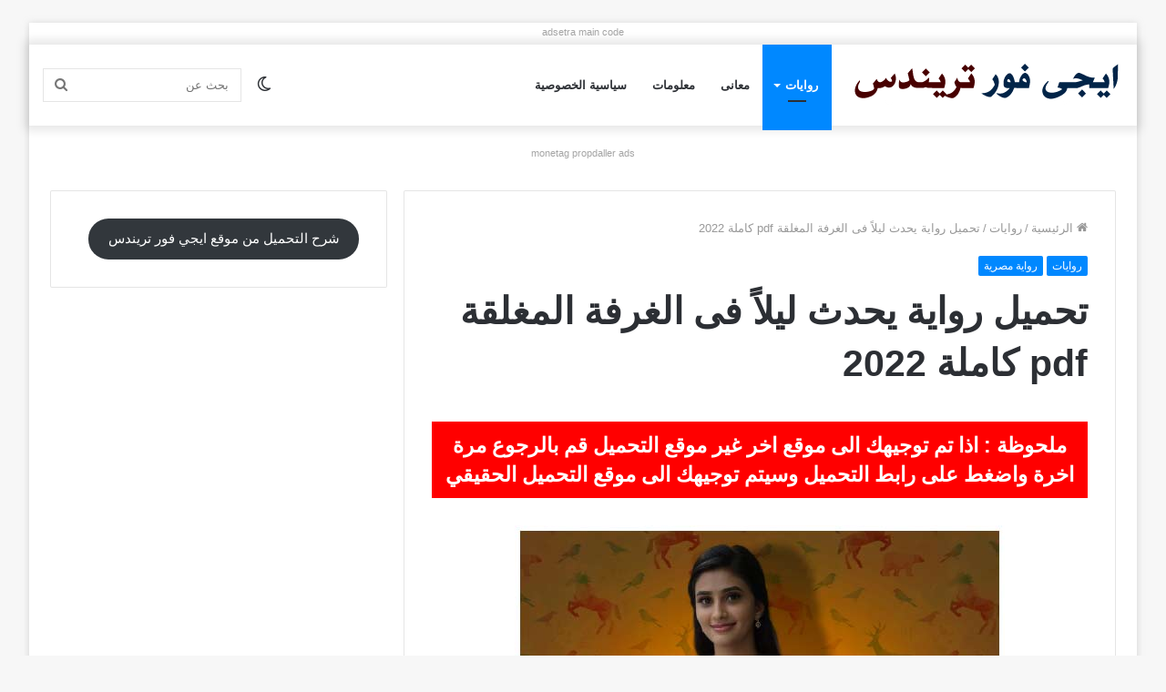

--- FILE ---
content_type: text/html; charset=UTF-8
request_url: https://www.egy4trends.com/2022/10/%D8%AA%D8%AD%D9%85%D9%8A%D9%84-%D8%B1%D9%88%D8%A7%D9%8A%D8%A9-%D9%8A%D8%AD%D8%AF%D8%AB-%D9%84%D9%8A%D9%84%D8%A7%D9%8B-%D9%81%D9%89-%D8%A7%D9%84%D8%BA%D8%B1%D9%81%D8%A9-%D8%A7%D9%84%D9%85%D8%BA%D9%84.html
body_size: 28863
content:
<!DOCTYPE html>
<html dir="rtl" lang="ar" class="" data-skin="light" prefix="og: https://ogp.me/ns#">
<head>
	<meta charset="UTF-8" />
	<link rel="profile" href="http://gmpg.org/xfn/11" />
		<style>img:is([sizes="auto" i], [sizes^="auto," i]) { contain-intrinsic-size: 3000px 1500px }</style>
			<script type="text/javascript">try{if("undefined"!=typeof localStorage){var tieSkin=localStorage.getItem("tie-skin"),html=document.getElementsByTagName("html")[0].classList,htmlSkin="light";if(html.contains("dark-skin")&&(htmlSkin="dark"),null!=tieSkin&&tieSkin!=htmlSkin){html.add("tie-skin-inverted");var tieSkinInverted=!0}"dark"==tieSkin?html.add("dark-skin"):"light"==tieSkin&&html.remove("dark-skin")}}catch(t){console.log(t)}</script>
		
<!-- تحسين محرك البحث بواسطة رانك ماث - https://rankmath.com/ -->
<title>تحميل رواية يحدث ليلاً فى الغرفة المغلقة pdf كاملة 2022 - ايجى فور تريندس</title>
<meta name="description" content="نقدم لكم فى هذا المقال تنزيل وتحميل رواية يحدث ليلاً في الغرفة المغلقةنبذة عن الروايةأحسست بتعب شديد وناشدت السائق.وطي وطي يا عم لو سمحت الجو ليل ودماغنا"/>
<meta name="robots" content="index, follow, max-snippet:-1, max-video-preview:-1, max-image-preview:large"/>
<link rel="canonical" href="https://www.egy4trends.com/2022/10/%d8%aa%d8%ad%d9%85%d9%8a%d9%84-%d8%b1%d9%88%d8%a7%d9%8a%d8%a9-%d9%8a%d8%ad%d8%af%d8%ab-%d9%84%d9%8a%d9%84%d8%a7%d9%8b-%d9%81%d9%89-%d8%a7%d9%84%d8%ba%d8%b1%d9%81%d8%a9-%d8%a7%d9%84%d9%85%d8%ba%d9%84.html" />
<meta property="og:locale" content="ar_AR" />
<meta property="og:type" content="article" />
<meta property="og:title" content="تحميل رواية يحدث ليلاً فى الغرفة المغلقة pdf كاملة 2022 - ايجى فور تريندس" />
<meta property="og:description" content="نقدم لكم فى هذا المقال تنزيل وتحميل رواية يحدث ليلاً في الغرفة المغلقةنبذة عن الروايةأحسست بتعب شديد وناشدت السائق.وطي وطي يا عم لو سمحت الجو ليل ودماغنا" />
<meta property="og:url" content="https://www.egy4trends.com/2022/10/%d8%aa%d8%ad%d9%85%d9%8a%d9%84-%d8%b1%d9%88%d8%a7%d9%8a%d8%a9-%d9%8a%d8%ad%d8%af%d8%ab-%d9%84%d9%8a%d9%84%d8%a7%d9%8b-%d9%81%d9%89-%d8%a7%d9%84%d8%ba%d8%b1%d9%81%d8%a9-%d8%a7%d9%84%d9%85%d8%ba%d9%84.html" />
<meta property="og:site_name" content="ايجى فور تريندس" />
<meta property="article:tag" content="pdf" />
<meta property="article:tag" content="تحميل رواية" />
<meta property="article:tag" content="رواية" />
<meta property="article:tag" content="رواية مصرية" />
<meta property="article:section" content="روايات" />
<meta property="og:image" content="https://www.egy4trends.com/wp-content/uploads/2022/10/تحميل-رواية-يحدث-ليلاً-فى-الغرفة-المغلقة-pdf-كاملة-2022.jpg" />
<meta property="og:image:secure_url" content="https://www.egy4trends.com/wp-content/uploads/2022/10/تحميل-رواية-يحدث-ليلاً-فى-الغرفة-المغلقة-pdf-كاملة-2022.jpg" />
<meta property="og:image:width" content="538" />
<meta property="og:image:height" content="376" />
<meta property="og:image:alt" content="تحميل رواية يحدث ليلاً فى الغرفة المغلقة pdf كاملة 2022" />
<meta property="og:image:type" content="image/jpeg" />
<meta property="article:published_time" content="2022-10-21T07:00:00+02:00" />
<meta name="twitter:card" content="summary_large_image" />
<meta name="twitter:title" content="تحميل رواية يحدث ليلاً فى الغرفة المغلقة pdf كاملة 2022 - ايجى فور تريندس" />
<meta name="twitter:description" content="نقدم لكم فى هذا المقال تنزيل وتحميل رواية يحدث ليلاً في الغرفة المغلقةنبذة عن الروايةأحسست بتعب شديد وناشدت السائق.وطي وطي يا عم لو سمحت الجو ليل ودماغنا" />
<meta name="twitter:image" content="https://www.egy4trends.com/wp-content/uploads/2022/10/تحميل-رواية-يحدث-ليلاً-فى-الغرفة-المغلقة-pdf-كاملة-2022.jpg" />
<meta name="twitter:label1" content="كُتب بواسطة" />
<meta name="twitter:data1" content="Medo_admin" />
<meta name="twitter:label2" content="مدة القراءة" />
<meta name="twitter:data2" content="أقل من دقيقة" />
<script type="application/ld+json" class="rank-math-schema">{"@context":"https://schema.org","@graph":[{"@type":["EntertainmentBusiness","Organization"],"@id":"https://www.egy4trends.com/#organization","name":"\u0627\u064a\u062c\u0649 \u0641\u0648\u0631 \u062a\u0631\u064a\u0646\u062f\u0633","url":"https://www.egy4trends.com","openingHours":["Monday,Tuesday,Wednesday,Thursday,Friday,Saturday,Sunday 09:00-17:00"]},{"@type":"WebSite","@id":"https://www.egy4trends.com/#website","url":"https://www.egy4trends.com","name":"\u0627\u064a\u062c\u0649 \u0641\u0648\u0631 \u062a\u0631\u064a\u0646\u062f\u0633","publisher":{"@id":"https://www.egy4trends.com/#organization"},"inLanguage":"ar"},{"@type":"ImageObject","@id":"https://www.egy4trends.com/wp-content/uploads/2022/10/\u062a\u062d\u0645\u064a\u0644-\u0631\u0648\u0627\u064a\u0629-\u064a\u062d\u062f\u062b-\u0644\u064a\u0644\u0627\u064b-\u0641\u0649-\u0627\u0644\u063a\u0631\u0641\u0629-\u0627\u0644\u0645\u063a\u0644\u0642\u0629-pdf-\u0643\u0627\u0645\u0644\u0629-2022.jpg","url":"https://www.egy4trends.com/wp-content/uploads/2022/10/\u062a\u062d\u0645\u064a\u0644-\u0631\u0648\u0627\u064a\u0629-\u064a\u062d\u062f\u062b-\u0644\u064a\u0644\u0627\u064b-\u0641\u0649-\u0627\u0644\u063a\u0631\u0641\u0629-\u0627\u0644\u0645\u063a\u0644\u0642\u0629-pdf-\u0643\u0627\u0645\u0644\u0629-2022.jpg","width":"538","height":"376","inLanguage":"ar"},{"@type":"WebPage","@id":"https://www.egy4trends.com/2022/10/%d8%aa%d8%ad%d9%85%d9%8a%d9%84-%d8%b1%d9%88%d8%a7%d9%8a%d8%a9-%d9%8a%d8%ad%d8%af%d8%ab-%d9%84%d9%8a%d9%84%d8%a7%d9%8b-%d9%81%d9%89-%d8%a7%d9%84%d8%ba%d8%b1%d9%81%d8%a9-%d8%a7%d9%84%d9%85%d8%ba%d9%84.html#webpage","url":"https://www.egy4trends.com/2022/10/%d8%aa%d8%ad%d9%85%d9%8a%d9%84-%d8%b1%d9%88%d8%a7%d9%8a%d8%a9-%d9%8a%d8%ad%d8%af%d8%ab-%d9%84%d9%8a%d9%84%d8%a7%d9%8b-%d9%81%d9%89-%d8%a7%d9%84%d8%ba%d8%b1%d9%81%d8%a9-%d8%a7%d9%84%d9%85%d8%ba%d9%84.html","name":"\u062a\u062d\u0645\u064a\u0644 \u0631\u0648\u0627\u064a\u0629 \u064a\u062d\u062f\u062b \u0644\u064a\u0644\u0627\u064b \u0641\u0649 \u0627\u0644\u063a\u0631\u0641\u0629 \u0627\u0644\u0645\u063a\u0644\u0642\u0629 pdf \u0643\u0627\u0645\u0644\u0629 2022 - \u0627\u064a\u062c\u0649 \u0641\u0648\u0631 \u062a\u0631\u064a\u0646\u062f\u0633","datePublished":"2022-10-21T07:00:00+02:00","dateModified":"2022-10-21T07:00:00+02:00","isPartOf":{"@id":"https://www.egy4trends.com/#website"},"primaryImageOfPage":{"@id":"https://www.egy4trends.com/wp-content/uploads/2022/10/\u062a\u062d\u0645\u064a\u0644-\u0631\u0648\u0627\u064a\u0629-\u064a\u062d\u062f\u062b-\u0644\u064a\u0644\u0627\u064b-\u0641\u0649-\u0627\u0644\u063a\u0631\u0641\u0629-\u0627\u0644\u0645\u063a\u0644\u0642\u0629-pdf-\u0643\u0627\u0645\u0644\u0629-2022.jpg"},"inLanguage":"ar"},{"@type":"Person","@id":"https://www.egy4trends.com/author/medo_admin","name":"Medo_admin","url":"https://www.egy4trends.com/author/medo_admin","image":{"@type":"ImageObject","@id":"https://secure.gravatar.com/avatar/c38a7140f418d24c37c0dec4d60902e6bcf49ab6b8ccc4b32ae268e1f3df06f2?s=96&amp;d=mm&amp;r=g","url":"https://secure.gravatar.com/avatar/c38a7140f418d24c37c0dec4d60902e6bcf49ab6b8ccc4b32ae268e1f3df06f2?s=96&amp;d=mm&amp;r=g","caption":"Medo_admin","inLanguage":"ar"},"sameAs":["http://egy4trends.com"],"worksFor":{"@id":"https://www.egy4trends.com/#organization"}},{"@type":"BlogPosting","headline":"\u062a\u062d\u0645\u064a\u0644 \u0631\u0648\u0627\u064a\u0629 \u064a\u062d\u062f\u062b \u0644\u064a\u0644\u0627\u064b \u0641\u0649 \u0627\u0644\u063a\u0631\u0641\u0629 \u0627\u0644\u0645\u063a\u0644\u0642\u0629 pdf \u0643\u0627\u0645\u0644\u0629 2022 - \u0627\u064a\u062c\u0649 \u0641\u0648\u0631 \u062a\u0631\u064a\u0646\u062f\u0633","datePublished":"2022-10-21T07:00:00+02:00","dateModified":"2022-10-21T07:00:00+02:00","articleSection":"\u0631\u0648\u0627\u064a\u0627\u062a, \u0631\u0648\u0627\u064a\u0629 \u0645\u0635\u0631\u064a\u0629","author":{"@id":"https://www.egy4trends.com/author/medo_admin","name":"Medo_admin"},"publisher":{"@id":"https://www.egy4trends.com/#organization"},"description":"\u0646\u0642\u062f\u0645 \u0644\u0643\u0645 \u0641\u0649 \u0647\u0630\u0627 \u0627\u0644\u0645\u0642\u0627\u0644 \u062a\u0646\u0632\u064a\u0644 \u0648\u062a\u062d\u0645\u064a\u0644 \u0631\u0648\u0627\u064a\u0629 \u064a\u062d\u062f\u062b \u0644\u064a\u0644\u0627\u064b \u0641\u064a \u0627\u0644\u063a\u0631\u0641\u0629 \u0627\u0644\u0645\u063a\u0644\u0642\u0629\u0646\u0628\u0630\u0629 \u0639\u0646 \u0627\u0644\u0631\u0648\u0627\u064a\u0629\u0623\u062d\u0633\u0633\u062a \u0628\u062a\u0639\u0628 \u0634\u062f\u064a\u062f \u0648\u0646\u0627\u0634\u062f\u062a \u0627\u0644\u0633\u0627\u0626\u0642.\u0648\u0637\u064a \u0648\u0637\u064a \u064a\u0627 \u0639\u0645 \u0644\u0648 \u0633\u0645\u062d\u062a \u0627\u0644\u062c\u0648 \u0644\u064a\u0644 \u0648\u062f\u0645\u0627\u063a\u0646\u0627","name":"\u062a\u062d\u0645\u064a\u0644 \u0631\u0648\u0627\u064a\u0629 \u064a\u062d\u062f\u062b \u0644\u064a\u0644\u0627\u064b \u0641\u0649 \u0627\u0644\u063a\u0631\u0641\u0629 \u0627\u0644\u0645\u063a\u0644\u0642\u0629 pdf \u0643\u0627\u0645\u0644\u0629 2022 - \u0627\u064a\u062c\u0649 \u0641\u0648\u0631 \u062a\u0631\u064a\u0646\u062f\u0633","@id":"https://www.egy4trends.com/2022/10/%d8%aa%d8%ad%d9%85%d9%8a%d9%84-%d8%b1%d9%88%d8%a7%d9%8a%d8%a9-%d9%8a%d8%ad%d8%af%d8%ab-%d9%84%d9%8a%d9%84%d8%a7%d9%8b-%d9%81%d9%89-%d8%a7%d9%84%d8%ba%d8%b1%d9%81%d8%a9-%d8%a7%d9%84%d9%85%d8%ba%d9%84.html#richSnippet","isPartOf":{"@id":"https://www.egy4trends.com/2022/10/%d8%aa%d8%ad%d9%85%d9%8a%d9%84-%d8%b1%d9%88%d8%a7%d9%8a%d8%a9-%d9%8a%d8%ad%d8%af%d8%ab-%d9%84%d9%8a%d9%84%d8%a7%d9%8b-%d9%81%d9%89-%d8%a7%d9%84%d8%ba%d8%b1%d9%81%d8%a9-%d8%a7%d9%84%d9%85%d8%ba%d9%84.html#webpage"},"image":{"@id":"https://www.egy4trends.com/wp-content/uploads/2022/10/\u062a\u062d\u0645\u064a\u0644-\u0631\u0648\u0627\u064a\u0629-\u064a\u062d\u062f\u062b-\u0644\u064a\u0644\u0627\u064b-\u0641\u0649-\u0627\u0644\u063a\u0631\u0641\u0629-\u0627\u0644\u0645\u063a\u0644\u0642\u0629-pdf-\u0643\u0627\u0645\u0644\u0629-2022.jpg"},"inLanguage":"ar","mainEntityOfPage":{"@id":"https://www.egy4trends.com/2022/10/%d8%aa%d8%ad%d9%85%d9%8a%d9%84-%d8%b1%d9%88%d8%a7%d9%8a%d8%a9-%d9%8a%d8%ad%d8%af%d8%ab-%d9%84%d9%8a%d9%84%d8%a7%d9%8b-%d9%81%d9%89-%d8%a7%d9%84%d8%ba%d8%b1%d9%81%d8%a9-%d8%a7%d9%84%d9%85%d8%ba%d9%84.html#webpage"}}]}</script>
<!-- /إضافة تحسين محركات البحث لووردبريس Rank Math -->

<script type="text/javascript">
/* <![CDATA[ */
window._wpemojiSettings = {"baseUrl":"https:\/\/s.w.org\/images\/core\/emoji\/16.0.1\/72x72\/","ext":".png","svgUrl":"https:\/\/s.w.org\/images\/core\/emoji\/16.0.1\/svg\/","svgExt":".svg","source":{"concatemoji":"https:\/\/www.egy4trends.com\/wp-includes\/js\/wp-emoji-release.min.js?ver=6.8.3"}};
/*! This file is auto-generated */
!function(s,n){var o,i,e;function c(e){try{var t={supportTests:e,timestamp:(new Date).valueOf()};sessionStorage.setItem(o,JSON.stringify(t))}catch(e){}}function p(e,t,n){e.clearRect(0,0,e.canvas.width,e.canvas.height),e.fillText(t,0,0);var t=new Uint32Array(e.getImageData(0,0,e.canvas.width,e.canvas.height).data),a=(e.clearRect(0,0,e.canvas.width,e.canvas.height),e.fillText(n,0,0),new Uint32Array(e.getImageData(0,0,e.canvas.width,e.canvas.height).data));return t.every(function(e,t){return e===a[t]})}function u(e,t){e.clearRect(0,0,e.canvas.width,e.canvas.height),e.fillText(t,0,0);for(var n=e.getImageData(16,16,1,1),a=0;a<n.data.length;a++)if(0!==n.data[a])return!1;return!0}function f(e,t,n,a){switch(t){case"flag":return n(e,"\ud83c\udff3\ufe0f\u200d\u26a7\ufe0f","\ud83c\udff3\ufe0f\u200b\u26a7\ufe0f")?!1:!n(e,"\ud83c\udde8\ud83c\uddf6","\ud83c\udde8\u200b\ud83c\uddf6")&&!n(e,"\ud83c\udff4\udb40\udc67\udb40\udc62\udb40\udc65\udb40\udc6e\udb40\udc67\udb40\udc7f","\ud83c\udff4\u200b\udb40\udc67\u200b\udb40\udc62\u200b\udb40\udc65\u200b\udb40\udc6e\u200b\udb40\udc67\u200b\udb40\udc7f");case"emoji":return!a(e,"\ud83e\udedf")}return!1}function g(e,t,n,a){var r="undefined"!=typeof WorkerGlobalScope&&self instanceof WorkerGlobalScope?new OffscreenCanvas(300,150):s.createElement("canvas"),o=r.getContext("2d",{willReadFrequently:!0}),i=(o.textBaseline="top",o.font="600 32px Arial",{});return e.forEach(function(e){i[e]=t(o,e,n,a)}),i}function t(e){var t=s.createElement("script");t.src=e,t.defer=!0,s.head.appendChild(t)}"undefined"!=typeof Promise&&(o="wpEmojiSettingsSupports",i=["flag","emoji"],n.supports={everything:!0,everythingExceptFlag:!0},e=new Promise(function(e){s.addEventListener("DOMContentLoaded",e,{once:!0})}),new Promise(function(t){var n=function(){try{var e=JSON.parse(sessionStorage.getItem(o));if("object"==typeof e&&"number"==typeof e.timestamp&&(new Date).valueOf()<e.timestamp+604800&&"object"==typeof e.supportTests)return e.supportTests}catch(e){}return null}();if(!n){if("undefined"!=typeof Worker&&"undefined"!=typeof OffscreenCanvas&&"undefined"!=typeof URL&&URL.createObjectURL&&"undefined"!=typeof Blob)try{var e="postMessage("+g.toString()+"("+[JSON.stringify(i),f.toString(),p.toString(),u.toString()].join(",")+"));",a=new Blob([e],{type:"text/javascript"}),r=new Worker(URL.createObjectURL(a),{name:"wpTestEmojiSupports"});return void(r.onmessage=function(e){c(n=e.data),r.terminate(),t(n)})}catch(e){}c(n=g(i,f,p,u))}t(n)}).then(function(e){for(var t in e)n.supports[t]=e[t],n.supports.everything=n.supports.everything&&n.supports[t],"flag"!==t&&(n.supports.everythingExceptFlag=n.supports.everythingExceptFlag&&n.supports[t]);n.supports.everythingExceptFlag=n.supports.everythingExceptFlag&&!n.supports.flag,n.DOMReady=!1,n.readyCallback=function(){n.DOMReady=!0}}).then(function(){return e}).then(function(){var e;n.supports.everything||(n.readyCallback(),(e=n.source||{}).concatemoji?t(e.concatemoji):e.wpemoji&&e.twemoji&&(t(e.twemoji),t(e.wpemoji)))}))}((window,document),window._wpemojiSettings);
/* ]]> */
</script>
<style id='wp-emoji-styles-inline-css' type='text/css'>

	img.wp-smiley, img.emoji {
		display: inline !important;
		border: none !important;
		box-shadow: none !important;
		height: 1em !important;
		width: 1em !important;
		margin: 0 0.07em !important;
		vertical-align: -0.1em !important;
		background: none !important;
		padding: 0 !important;
	}
</style>
<link rel='stylesheet' id='wp-block-library-rtl-css' href='https://www.egy4trends.com/wp-includes/css/dist/block-library/style-rtl.min.css?ver=6.8.3' type='text/css' media='all' />
<style id='wp-block-library-theme-inline-css' type='text/css'>
.wp-block-audio :where(figcaption){color:#555;font-size:13px;text-align:center}.is-dark-theme .wp-block-audio :where(figcaption){color:#ffffffa6}.wp-block-audio{margin:0 0 1em}.wp-block-code{border:1px solid #ccc;border-radius:4px;font-family:Menlo,Consolas,monaco,monospace;padding:.8em 1em}.wp-block-embed :where(figcaption){color:#555;font-size:13px;text-align:center}.is-dark-theme .wp-block-embed :where(figcaption){color:#ffffffa6}.wp-block-embed{margin:0 0 1em}.blocks-gallery-caption{color:#555;font-size:13px;text-align:center}.is-dark-theme .blocks-gallery-caption{color:#ffffffa6}:root :where(.wp-block-image figcaption){color:#555;font-size:13px;text-align:center}.is-dark-theme :root :where(.wp-block-image figcaption){color:#ffffffa6}.wp-block-image{margin:0 0 1em}.wp-block-pullquote{border-bottom:4px solid;border-top:4px solid;color:currentColor;margin-bottom:1.75em}.wp-block-pullquote cite,.wp-block-pullquote footer,.wp-block-pullquote__citation{color:currentColor;font-size:.8125em;font-style:normal;text-transform:uppercase}.wp-block-quote{border-left:.25em solid;margin:0 0 1.75em;padding-left:1em}.wp-block-quote cite,.wp-block-quote footer{color:currentColor;font-size:.8125em;font-style:normal;position:relative}.wp-block-quote:where(.has-text-align-right){border-left:none;border-right:.25em solid;padding-left:0;padding-right:1em}.wp-block-quote:where(.has-text-align-center){border:none;padding-left:0}.wp-block-quote.is-large,.wp-block-quote.is-style-large,.wp-block-quote:where(.is-style-plain){border:none}.wp-block-search .wp-block-search__label{font-weight:700}.wp-block-search__button{border:1px solid #ccc;padding:.375em .625em}:where(.wp-block-group.has-background){padding:1.25em 2.375em}.wp-block-separator.has-css-opacity{opacity:.4}.wp-block-separator{border:none;border-bottom:2px solid;margin-left:auto;margin-right:auto}.wp-block-separator.has-alpha-channel-opacity{opacity:1}.wp-block-separator:not(.is-style-wide):not(.is-style-dots){width:100px}.wp-block-separator.has-background:not(.is-style-dots){border-bottom:none;height:1px}.wp-block-separator.has-background:not(.is-style-wide):not(.is-style-dots){height:2px}.wp-block-table{margin:0 0 1em}.wp-block-table td,.wp-block-table th{word-break:normal}.wp-block-table :where(figcaption){color:#555;font-size:13px;text-align:center}.is-dark-theme .wp-block-table :where(figcaption){color:#ffffffa6}.wp-block-video :where(figcaption){color:#555;font-size:13px;text-align:center}.is-dark-theme .wp-block-video :where(figcaption){color:#ffffffa6}.wp-block-video{margin:0 0 1em}:root :where(.wp-block-template-part.has-background){margin-bottom:0;margin-top:0;padding:1.25em 2.375em}
</style>
<style id='classic-theme-styles-inline-css' type='text/css'>
/*! This file is auto-generated */
.wp-block-button__link{color:#fff;background-color:#32373c;border-radius:9999px;box-shadow:none;text-decoration:none;padding:calc(.667em + 2px) calc(1.333em + 2px);font-size:1.125em}.wp-block-file__button{background:#32373c;color:#fff;text-decoration:none}
</style>
<link rel='stylesheet' id='mediaelement-css' href='https://www.egy4trends.com/wp-includes/js/mediaelement/mediaelementplayer-legacy.min.css?ver=4.2.17' type='text/css' media='all' />
<link rel='stylesheet' id='wp-mediaelement-css' href='https://www.egy4trends.com/wp-includes/js/mediaelement/wp-mediaelement.min.css?ver=6.8.3' type='text/css' media='all' />
<style id='jetpack-sharing-buttons-style-inline-css' type='text/css'>
.jetpack-sharing-buttons__services-list{display:flex;flex-direction:row;flex-wrap:wrap;gap:0;list-style-type:none;margin:5px;padding:0}.jetpack-sharing-buttons__services-list.has-small-icon-size{font-size:12px}.jetpack-sharing-buttons__services-list.has-normal-icon-size{font-size:16px}.jetpack-sharing-buttons__services-list.has-large-icon-size{font-size:24px}.jetpack-sharing-buttons__services-list.has-huge-icon-size{font-size:36px}@media print{.jetpack-sharing-buttons__services-list{display:none!important}}.editor-styles-wrapper .wp-block-jetpack-sharing-buttons{gap:0;padding-inline-start:0}ul.jetpack-sharing-buttons__services-list.has-background{padding:1.25em 2.375em}
</style>
<style id='global-styles-inline-css' type='text/css'>
:root{--wp--preset--aspect-ratio--square: 1;--wp--preset--aspect-ratio--4-3: 4/3;--wp--preset--aspect-ratio--3-4: 3/4;--wp--preset--aspect-ratio--3-2: 3/2;--wp--preset--aspect-ratio--2-3: 2/3;--wp--preset--aspect-ratio--16-9: 16/9;--wp--preset--aspect-ratio--9-16: 9/16;--wp--preset--color--black: #000000;--wp--preset--color--cyan-bluish-gray: #abb8c3;--wp--preset--color--white: #ffffff;--wp--preset--color--pale-pink: #f78da7;--wp--preset--color--vivid-red: #cf2e2e;--wp--preset--color--luminous-vivid-orange: #ff6900;--wp--preset--color--luminous-vivid-amber: #fcb900;--wp--preset--color--light-green-cyan: #7bdcb5;--wp--preset--color--vivid-green-cyan: #00d084;--wp--preset--color--pale-cyan-blue: #8ed1fc;--wp--preset--color--vivid-cyan-blue: #0693e3;--wp--preset--color--vivid-purple: #9b51e0;--wp--preset--gradient--vivid-cyan-blue-to-vivid-purple: linear-gradient(135deg,rgba(6,147,227,1) 0%,rgb(155,81,224) 100%);--wp--preset--gradient--light-green-cyan-to-vivid-green-cyan: linear-gradient(135deg,rgb(122,220,180) 0%,rgb(0,208,130) 100%);--wp--preset--gradient--luminous-vivid-amber-to-luminous-vivid-orange: linear-gradient(135deg,rgba(252,185,0,1) 0%,rgba(255,105,0,1) 100%);--wp--preset--gradient--luminous-vivid-orange-to-vivid-red: linear-gradient(135deg,rgba(255,105,0,1) 0%,rgb(207,46,46) 100%);--wp--preset--gradient--very-light-gray-to-cyan-bluish-gray: linear-gradient(135deg,rgb(238,238,238) 0%,rgb(169,184,195) 100%);--wp--preset--gradient--cool-to-warm-spectrum: linear-gradient(135deg,rgb(74,234,220) 0%,rgb(151,120,209) 20%,rgb(207,42,186) 40%,rgb(238,44,130) 60%,rgb(251,105,98) 80%,rgb(254,248,76) 100%);--wp--preset--gradient--blush-light-purple: linear-gradient(135deg,rgb(255,206,236) 0%,rgb(152,150,240) 100%);--wp--preset--gradient--blush-bordeaux: linear-gradient(135deg,rgb(254,205,165) 0%,rgb(254,45,45) 50%,rgb(107,0,62) 100%);--wp--preset--gradient--luminous-dusk: linear-gradient(135deg,rgb(255,203,112) 0%,rgb(199,81,192) 50%,rgb(65,88,208) 100%);--wp--preset--gradient--pale-ocean: linear-gradient(135deg,rgb(255,245,203) 0%,rgb(182,227,212) 50%,rgb(51,167,181) 100%);--wp--preset--gradient--electric-grass: linear-gradient(135deg,rgb(202,248,128) 0%,rgb(113,206,126) 100%);--wp--preset--gradient--midnight: linear-gradient(135deg,rgb(2,3,129) 0%,rgb(40,116,252) 100%);--wp--preset--font-size--small: 13px;--wp--preset--font-size--medium: 20px;--wp--preset--font-size--large: 36px;--wp--preset--font-size--x-large: 42px;--wp--preset--spacing--20: 0.44rem;--wp--preset--spacing--30: 0.67rem;--wp--preset--spacing--40: 1rem;--wp--preset--spacing--50: 1.5rem;--wp--preset--spacing--60: 2.25rem;--wp--preset--spacing--70: 3.38rem;--wp--preset--spacing--80: 5.06rem;--wp--preset--shadow--natural: 6px 6px 9px rgba(0, 0, 0, 0.2);--wp--preset--shadow--deep: 12px 12px 50px rgba(0, 0, 0, 0.4);--wp--preset--shadow--sharp: 6px 6px 0px rgba(0, 0, 0, 0.2);--wp--preset--shadow--outlined: 6px 6px 0px -3px rgba(255, 255, 255, 1), 6px 6px rgba(0, 0, 0, 1);--wp--preset--shadow--crisp: 6px 6px 0px rgba(0, 0, 0, 1);}:where(.is-layout-flex){gap: 0.5em;}:where(.is-layout-grid){gap: 0.5em;}body .is-layout-flex{display: flex;}.is-layout-flex{flex-wrap: wrap;align-items: center;}.is-layout-flex > :is(*, div){margin: 0;}body .is-layout-grid{display: grid;}.is-layout-grid > :is(*, div){margin: 0;}:where(.wp-block-columns.is-layout-flex){gap: 2em;}:where(.wp-block-columns.is-layout-grid){gap: 2em;}:where(.wp-block-post-template.is-layout-flex){gap: 1.25em;}:where(.wp-block-post-template.is-layout-grid){gap: 1.25em;}.has-black-color{color: var(--wp--preset--color--black) !important;}.has-cyan-bluish-gray-color{color: var(--wp--preset--color--cyan-bluish-gray) !important;}.has-white-color{color: var(--wp--preset--color--white) !important;}.has-pale-pink-color{color: var(--wp--preset--color--pale-pink) !important;}.has-vivid-red-color{color: var(--wp--preset--color--vivid-red) !important;}.has-luminous-vivid-orange-color{color: var(--wp--preset--color--luminous-vivid-orange) !important;}.has-luminous-vivid-amber-color{color: var(--wp--preset--color--luminous-vivid-amber) !important;}.has-light-green-cyan-color{color: var(--wp--preset--color--light-green-cyan) !important;}.has-vivid-green-cyan-color{color: var(--wp--preset--color--vivid-green-cyan) !important;}.has-pale-cyan-blue-color{color: var(--wp--preset--color--pale-cyan-blue) !important;}.has-vivid-cyan-blue-color{color: var(--wp--preset--color--vivid-cyan-blue) !important;}.has-vivid-purple-color{color: var(--wp--preset--color--vivid-purple) !important;}.has-black-background-color{background-color: var(--wp--preset--color--black) !important;}.has-cyan-bluish-gray-background-color{background-color: var(--wp--preset--color--cyan-bluish-gray) !important;}.has-white-background-color{background-color: var(--wp--preset--color--white) !important;}.has-pale-pink-background-color{background-color: var(--wp--preset--color--pale-pink) !important;}.has-vivid-red-background-color{background-color: var(--wp--preset--color--vivid-red) !important;}.has-luminous-vivid-orange-background-color{background-color: var(--wp--preset--color--luminous-vivid-orange) !important;}.has-luminous-vivid-amber-background-color{background-color: var(--wp--preset--color--luminous-vivid-amber) !important;}.has-light-green-cyan-background-color{background-color: var(--wp--preset--color--light-green-cyan) !important;}.has-vivid-green-cyan-background-color{background-color: var(--wp--preset--color--vivid-green-cyan) !important;}.has-pale-cyan-blue-background-color{background-color: var(--wp--preset--color--pale-cyan-blue) !important;}.has-vivid-cyan-blue-background-color{background-color: var(--wp--preset--color--vivid-cyan-blue) !important;}.has-vivid-purple-background-color{background-color: var(--wp--preset--color--vivid-purple) !important;}.has-black-border-color{border-color: var(--wp--preset--color--black) !important;}.has-cyan-bluish-gray-border-color{border-color: var(--wp--preset--color--cyan-bluish-gray) !important;}.has-white-border-color{border-color: var(--wp--preset--color--white) !important;}.has-pale-pink-border-color{border-color: var(--wp--preset--color--pale-pink) !important;}.has-vivid-red-border-color{border-color: var(--wp--preset--color--vivid-red) !important;}.has-luminous-vivid-orange-border-color{border-color: var(--wp--preset--color--luminous-vivid-orange) !important;}.has-luminous-vivid-amber-border-color{border-color: var(--wp--preset--color--luminous-vivid-amber) !important;}.has-light-green-cyan-border-color{border-color: var(--wp--preset--color--light-green-cyan) !important;}.has-vivid-green-cyan-border-color{border-color: var(--wp--preset--color--vivid-green-cyan) !important;}.has-pale-cyan-blue-border-color{border-color: var(--wp--preset--color--pale-cyan-blue) !important;}.has-vivid-cyan-blue-border-color{border-color: var(--wp--preset--color--vivid-cyan-blue) !important;}.has-vivid-purple-border-color{border-color: var(--wp--preset--color--vivid-purple) !important;}.has-vivid-cyan-blue-to-vivid-purple-gradient-background{background: var(--wp--preset--gradient--vivid-cyan-blue-to-vivid-purple) !important;}.has-light-green-cyan-to-vivid-green-cyan-gradient-background{background: var(--wp--preset--gradient--light-green-cyan-to-vivid-green-cyan) !important;}.has-luminous-vivid-amber-to-luminous-vivid-orange-gradient-background{background: var(--wp--preset--gradient--luminous-vivid-amber-to-luminous-vivid-orange) !important;}.has-luminous-vivid-orange-to-vivid-red-gradient-background{background: var(--wp--preset--gradient--luminous-vivid-orange-to-vivid-red) !important;}.has-very-light-gray-to-cyan-bluish-gray-gradient-background{background: var(--wp--preset--gradient--very-light-gray-to-cyan-bluish-gray) !important;}.has-cool-to-warm-spectrum-gradient-background{background: var(--wp--preset--gradient--cool-to-warm-spectrum) !important;}.has-blush-light-purple-gradient-background{background: var(--wp--preset--gradient--blush-light-purple) !important;}.has-blush-bordeaux-gradient-background{background: var(--wp--preset--gradient--blush-bordeaux) !important;}.has-luminous-dusk-gradient-background{background: var(--wp--preset--gradient--luminous-dusk) !important;}.has-pale-ocean-gradient-background{background: var(--wp--preset--gradient--pale-ocean) !important;}.has-electric-grass-gradient-background{background: var(--wp--preset--gradient--electric-grass) !important;}.has-midnight-gradient-background{background: var(--wp--preset--gradient--midnight) !important;}.has-small-font-size{font-size: var(--wp--preset--font-size--small) !important;}.has-medium-font-size{font-size: var(--wp--preset--font-size--medium) !important;}.has-large-font-size{font-size: var(--wp--preset--font-size--large) !important;}.has-x-large-font-size{font-size: var(--wp--preset--font-size--x-large) !important;}
:where(.wp-block-post-template.is-layout-flex){gap: 1.25em;}:where(.wp-block-post-template.is-layout-grid){gap: 1.25em;}
:where(.wp-block-columns.is-layout-flex){gap: 2em;}:where(.wp-block-columns.is-layout-grid){gap: 2em;}
:root :where(.wp-block-pullquote){font-size: 1.5em;line-height: 1.6;}
</style>
<link rel='stylesheet' id='ez-toc-css' href='https://www.egy4trends.com/wp-content/plugins/easy-table-of-contents/assets/css/screen.min.css?ver=2.0.77' type='text/css' media='all' />
<style id='ez-toc-inline-css' type='text/css'>
div#ez-toc-container .ez-toc-title {font-size: 120%;}div#ez-toc-container .ez-toc-title {font-weight: 500;}div#ez-toc-container ul li , div#ez-toc-container ul li a {font-size: 95%;}div#ez-toc-container ul li , div#ez-toc-container ul li a {font-weight: 500;}div#ez-toc-container nav ul ul li {font-size: 90%;}.ez-toc-box-title {font-weight: bold; margin-bottom: 10px; text-align: center; text-transform: uppercase; letter-spacing: 1px; color: #666; padding-bottom: 5px;position:absolute;top:-4%;left:5%;background-color: inherit;transition: top 0.3s ease;}.ez-toc-box-title.toc-closed {top:-25%;}
.ez-toc-container-direction {direction: rtl;}.ez-toc-counter-rtl ul {direction: rtl;counter-reset: item-level1, item-level2, item-level3, item-level4, item-level5, item-level6;}.ez-toc-counter-rtl ul ul {direction: rtl;counter-reset: item-level2, item-level3, item-level4, item-level5, item-level6;}.ez-toc-counter-rtl ul ul ul {direction: rtl;counter-reset: item-level3, item-level4, item-level5, item-level6;}.ez-toc-counter-rtl ul ul ul ul {direction: rtl;counter-reset: item-level4, item-level5, item-level6;}.ez-toc-counter-rtl ul ul ul ul ul {direction: rtl;counter-reset: item-level5, item-level6;}.ez-toc-counter-rtl ul ul ul ul ul ul {direction: rtl;counter-reset: item-level6;}.ez-toc-counter-rtl ul li {counter-increment: item-level1;}.ez-toc-counter-rtl ul ul li {counter-increment: item-level2;}.ez-toc-counter-rtl ul ul ul li {counter-increment: item-level3;}.ez-toc-counter-rtl ul ul ul ul li {counter-increment: item-level4;}.ez-toc-counter-rtl ul ul ul ul ul li {counter-increment: item-level5;}.ez-toc-counter-rtl ul ul ul ul ul ul li {counter-increment: item-level6;}.ez-toc-counter-rtl nav ul li a::before {content: counter(item-level1, decimal) '. ';float: right;margin-left: 0.2rem;flex-grow: 0;flex-shrink: 0;  }.ez-toc-counter-rtl nav ul ul li a::before {content: counter(item-level2, decimal) "." counter(item-level1, decimal) '. ';float: right;margin-left: 0.2rem;flex-grow: 0;flex-shrink: 0;  }.ez-toc-counter-rtl nav ul ul ul li a::before {content: counter(item-level3, decimal) "." counter(item-level2, decimal) "." counter(item-level1, decimal) '. ';float: right;margin-left: 0.2rem;flex-grow: 0;flex-shrink: 0;  }.ez-toc-counter-rtl nav ul ul ul ul li a::before {content: counter(item-level4, decimal) "." counter(item-level3, decimal) "." counter(item-level2, decimal) "." counter(item-level1, decimal) '. ';float: right;margin-left: 0.2rem;flex-grow: 0;flex-shrink: 0;  }.ez-toc-counter-rtl nav ul ul ul ul ul li a::before {content: counter(item-level5, decimal) "." counter(item-level4, decimal) "." counter(item-level3, decimal) "." counter(item-level2, decimal) "." counter(item-level1, decimal) '. ';float: right;margin-left: 0.2rem;flex-grow: 0;flex-shrink: 0;  }.ez-toc-counter-rtl nav ul ul ul ul ul ul li a::before {content: counter(item-level6, decimal) "." counter(item-level5, decimal) "." counter(item-level4, decimal) "." counter(item-level3, decimal) "." counter(item-level2, decimal) "." counter(item-level1, decimal) '. ';float: right;margin-left: 0.2rem;flex-grow: 0;flex-shrink: 0;  }.ez-toc-widget-direction {direction: rtl;}.ez-toc-widget-container-rtl ul {direction: rtl;counter-reset: item-level1, item-level2, item-level3, item-level4, item-level5, item-level6;}.ez-toc-widget-container-rtl ul ul {direction: rtl;counter-reset: item-level2, item-level3, item-level4, item-level5, item-level6;}.ez-toc-widget-container-rtl ul ul ul {direction: rtl;counter-reset: item-level3, item-level4, item-level5, item-level6;}.ez-toc-widget-container-rtl ul ul ul ul {direction: rtl;counter-reset: item-level4, item-level5, item-level6;}.ez-toc-widget-container-rtl ul ul ul ul ul {direction: rtl;counter-reset: item-level5, item-level6;}.ez-toc-widget-container-rtl ul ul ul ul ul ul {direction: rtl;counter-reset: item-level6;}.ez-toc-widget-container-rtl ul li {counter-increment: item-level1;}.ez-toc-widget-container-rtl ul ul li {counter-increment: item-level2;}.ez-toc-widget-container-rtl ul ul ul li {counter-increment: item-level3;}.ez-toc-widget-container-rtl ul ul ul ul li {counter-increment: item-level4;}.ez-toc-widget-container-rtl ul ul ul ul ul li {counter-increment: item-level5;}.ez-toc-widget-container-rtl ul ul ul ul ul ul li {counter-increment: item-level6;}.ez-toc-widget-container-rtl nav ul li a::before {content: counter(item-level1, decimal) '. ';float: right;margin-left: 0.2rem;flex-grow: 0;flex-shrink: 0;  }.ez-toc-widget-container-rtl nav ul ul li a::before {content: counter(item-level2, decimal) "." counter(item-level1, decimal) '. ';float: right;margin-left: 0.2rem;flex-grow: 0;flex-shrink: 0;  }.ez-toc-widget-container-rtl nav ul ul ul li a::before {content: counter(item-level3, decimal) "." counter(item-level2, decimal) "." counter(item-level1, decimal) '. ';float: right;margin-left: 0.2rem;flex-grow: 0;flex-shrink: 0;  }.ez-toc-widget-container-rtl nav ul ul ul ul li a::before {content: counter(item-level4, decimal) "." counter(item-level3, decimal) "." counter(item-level2, decimal) "." counter(item-level1, decimal) '. ';float: right;margin-left: 0.2rem;flex-grow: 0;flex-shrink: 0;  }.ez-toc-widget-container-rtl nav ul ul ul ul ul li a::before {content: counter(item-level5, decimal) "." counter(item-level4, decimal) "." counter(item-level3, decimal) "." counter(item-level2, decimal) "." counter(item-level1, decimal) '. ';float: right;margin-left: 0.2rem;flex-grow: 0;flex-shrink: 0;  }.ez-toc-widget-container-rtl nav ul ul ul ul ul ul li a::before {content: counter(item-level6, decimal) "." counter(item-level5, decimal) "." counter(item-level4, decimal) "." counter(item-level3, decimal) "." counter(item-level2, decimal) "." counter(item-level1, decimal) '. ';float: right;margin-left: 0.2rem;flex-grow: 0;flex-shrink: 0;  }
</style>
<link rel='stylesheet' id='tie-css-base-css' href='https://www.egy4trends.com/wp-content/themes/jannah/assets/css/base.min.css?ver=5.4.0' type='text/css' media='all' />
<link rel='stylesheet' id='tie-css-styles-css' href='https://www.egy4trends.com/wp-content/themes/jannah/assets/css/style.min.css?ver=5.4.0' type='text/css' media='all' />
<link rel='stylesheet' id='tie-css-widgets-css' href='https://www.egy4trends.com/wp-content/themes/jannah/assets/css/widgets.min.css?ver=5.4.0' type='text/css' media='all' />
<link rel='stylesheet' id='tie-css-helpers-css' href='https://www.egy4trends.com/wp-content/themes/jannah/assets/css/helpers.min.css?ver=5.4.0' type='text/css' media='all' />
<link rel='stylesheet' id='tie-fontawesome5-css' href='https://www.egy4trends.com/wp-content/themes/jannah/assets/css/fontawesome.css?ver=5.4.0' type='text/css' media='all' />
<link rel='stylesheet' id='tie-css-ilightbox-css' href='https://www.egy4trends.com/wp-content/themes/jannah/assets/ilightbox/dark-skin/skin.css?ver=5.4.0' type='text/css' media='all' />
<link rel='stylesheet' id='tie-css-single-css' href='https://www.egy4trends.com/wp-content/themes/jannah/assets/css/single.min.css?ver=5.4.0' type='text/css' media='all' />
<link rel='stylesheet' id='tie-css-print-css' href='https://www.egy4trends.com/wp-content/themes/jannah/assets/css/print.css?ver=5.4.0' type='text/css' media='print' />
<link rel='stylesheet' id='tie-css-style-custom-css' href='https://www.egy4trends.com/wp-content/themes/jannah/assets/custom-css/style-custom.css?ver=62211' type='text/css' media='all' />
<script type="text/javascript" src="https://www.egy4trends.com/wp-includes/js/jquery/jquery.min.js?ver=3.7.1" id="jquery-core-js"></script>
<script type="text/javascript" src="https://www.egy4trends.com/wp-includes/js/jquery/jquery-migrate.min.js?ver=3.4.1" id="jquery-migrate-js"></script>
<link rel="https://api.w.org/" href="https://www.egy4trends.com/wp-json/" /><link rel="alternate" title="JSON" type="application/json" href="https://www.egy4trends.com/wp-json/wp/v2/posts/3972" /><link rel="EditURI" type="application/rsd+xml" title="RSD" href="https://www.egy4trends.com/xmlrpc.php?rsd" />
<link rel="stylesheet" href="https://www.egy4trends.com/wp-content/themes/jannah/rtl.css" type="text/css" media="screen" /><meta name="generator" content="WordPress 6.8.3" />
<link rel='shortlink' href='https://www.egy4trends.com/?p=3972' />
<link rel="alternate" title="oEmbed (JSON)" type="application/json+oembed" href="https://www.egy4trends.com/wp-json/oembed/1.0/embed?url=https%3A%2F%2Fwww.egy4trends.com%2F2022%2F10%2F%25d8%25aa%25d8%25ad%25d9%2585%25d9%258a%25d9%2584-%25d8%25b1%25d9%2588%25d8%25a7%25d9%258a%25d8%25a9-%25d9%258a%25d8%25ad%25d8%25af%25d8%25ab-%25d9%2584%25d9%258a%25d9%2584%25d8%25a7%25d9%258b-%25d9%2581%25d9%2589-%25d8%25a7%25d9%2584%25d8%25ba%25d8%25b1%25d9%2581%25d8%25a9-%25d8%25a7%25d9%2584%25d9%2585%25d8%25ba%25d9%2584.html" />
<link rel="alternate" title="oEmbed (XML)" type="text/xml+oembed" href="https://www.egy4trends.com/wp-json/oembed/1.0/embed?url=https%3A%2F%2Fwww.egy4trends.com%2F2022%2F10%2F%25d8%25aa%25d8%25ad%25d9%2585%25d9%258a%25d9%2584-%25d8%25b1%25d9%2588%25d8%25a7%25d9%258a%25d8%25a9-%25d9%258a%25d8%25ad%25d8%25af%25d8%25ab-%25d9%2584%25d9%258a%25d9%2584%25d8%25a7%25d9%258b-%25d9%2581%25d9%2589-%25d8%25a7%25d9%2584%25d8%25ba%25d8%25b1%25d9%2581%25d8%25a9-%25d8%25a7%25d9%2584%25d9%2585%25d8%25ba%25d9%2584.html&#038;format=xml" />
<meta http-equiv="X-UA-Compatible" content="IE=edge">
<meta name="theme-color" content="#0088ff" /><meta name="viewport" content="width=device-width, initial-scale=1.0" /><link rel="icon" href="https://www.egy4trends.com/wp-content/uploads/2022/04/cropped-Egypt-icon-32x32.png" sizes="32x32" />
<link rel="icon" href="https://www.egy4trends.com/wp-content/uploads/2022/04/cropped-Egypt-icon-192x192.png" sizes="192x192" />
<link rel="apple-touch-icon" href="https://www.egy4trends.com/wp-content/uploads/2022/04/cropped-Egypt-icon-180x180.png" />
<meta name="msapplication-TileImage" content="https://www.egy4trends.com/wp-content/uploads/2022/04/cropped-Egypt-icon-270x270.png" />
	
<!-- Popularads	 -->
	<meta name="monetag" content="47913e9a2963f53838c314147151a4fd">
	<meta name="ezoic-site-verification" content="1vy64tqArEtLZMqtWCV0wzC6j7q4qQ" />
	
<!-- Popularads	 -->
	<meta name="google-site-verification" content="t52nxp7g95HaJ-YB0mLkLFk7lj6WIsrbMoyNPHVZIuQ" />
	<!-- Google tag (gtag.js) -->
<script async src="https://www.googletagmanager.com/gtag/js?id=AW-17588426033">
</script>
<script>
  window.dataLayer = window.dataLayer || [];
  function gtag(){dataLayer.push(arguments);}
  gtag('js', new Date());

  gtag('config', 'AW-17588426033');
</script>
</head>

<body id="tie-body" class="rtl wp-singular post-template-default single single-post postid-3972 single-format-standard wp-theme-jannah boxed-layout framed-layout wrapper-has-shadow block-head-4 magazine1 is-thumb-overlay-disabled is-desktop is-header-layout-4 has-header-ad sidebar-left has-sidebar post-layout-1 narrow-title-narrow-media is-standard-format">



<div class="background-overlay">

	<div id="tie-container" class="site tie-container">

		
		<div id="tie-wrapper">

			<div class="stream-item stream-item-above-header"><span class="stream-title">adsetra main code</span><script type='text/javascript' src='//pl22934206.highratecpm.com/16/08/05/1608056cb9027d8d6e2c0ab310d0a9bb.js'></script></div>
<header id="theme-header" class="theme-header header-layout-4 header-layout-1 main-nav-light main-nav-default-light main-nav-below has-stream-item has-shadow is-stretch-header has-normal-width-logo mobile-header-default mobile-components-row">
	
<div class="main-nav-wrapper">
	<nav id="main-nav" data-skin="search-in-main-nav" class="main-nav header-nav live-search-parent" style="line-height:89px" aria-label="القائمة الرئيسية">
		<div class="container">

			<div class="main-menu-wrapper">

				<div id="mobile-header-components-area_1" class="mobile-header-components"><ul class="components"><li class="mobile-component_menu custom-menu-link"><a href="#" id="mobile-menu-icon" class=""><span class="tie-mobile-menu-icon tie-icon-grid-9"></span><span class="screen-reader-text">القائمة</span></a></li> <li class="mobile-component_search custom-menu-link">
				<a href="#" class="tie-search-trigger-mobile">
					<span class="tie-icon-search tie-search-icon" aria-hidden="true"></span>
					<span class="screen-reader-text">بحث عن</span>
				</a>
			</li> <li class="mobile-component_skin custom-menu-link">
				<a href="#" class="change-skin" title="الوضع المظلم">
					<span class="tie-icon-moon change-skin-icon" aria-hidden="true"></span>
					<span class="screen-reader-text">الوضع المظلم</span>
				</a>
			</li></ul></div>
						<div class="header-layout-1-logo" style="width:300px">
							
		<div id="logo" class="image-logo" >

			
			<a title="ايجى فور تريندس" href="https://www.egy4trends.com/">
				
				<picture class="tie-logo-default tie-logo-picture">
					<source class="tie-logo-source-default tie-logo-source" srcset="https://egy4trends.com/wp-content/uploads/2022/04/logo.png">
					<img class="tie-logo-img-default tie-logo-img" src="https://egy4trends.com/wp-content/uploads/2022/04/logo.png" alt="ايجى فور تريندس" width="300" height="49" style="max-height:49px !important; width: auto;" />
				</picture>
						</a>

			
		</div><!-- #logo /-->

								</div>

						
				<div id="menu-components-wrap">

					
					<div class="main-menu main-menu-wrap tie-alignleft">
						<div id="main-nav-menu" class="main-menu header-menu"><ul id="menu-%d8%a7%d9%84%d8%b1%d8%a6%d9%8a%d8%b3%d9%8a%d8%a9" class="menu" role="menubar"><li id="menu-item-1700" class="menu-item menu-item-type-taxonomy menu-item-object-category current-post-ancestor current-menu-parent current-post-parent menu-item-has-children menu-item-1700 tie-current-menu"><a href="https://www.egy4trends.com/category/%d8%b1%d9%88%d8%a7%d9%8a%d8%a7%d8%aa">روايات</a>
<ul class="sub-menu menu-sub-content">
	<li id="menu-item-1702" class="menu-item menu-item-type-taxonomy menu-item-object-category current-post-ancestor current-menu-parent current-post-parent menu-item-1702"><a href="https://www.egy4trends.com/category/%d8%b1%d9%88%d8%a7%d9%8a%d8%a9-%d9%85%d8%b5%d8%b1%d9%8a%d8%a9">رواية مصرية</a></li>
	<li id="menu-item-1703" class="menu-item menu-item-type-taxonomy menu-item-object-category menu-item-1703"><a href="https://www.egy4trends.com/category/%d8%b1%d9%88%d8%a7%d9%8a%d8%a9-%d8%b3%d8%b9%d9%88%d8%af%d9%8a%d8%a9">رواية سعودية</a></li>
	<li id="menu-item-1705" class="menu-item menu-item-type-taxonomy menu-item-object-category menu-item-1705"><a href="https://www.egy4trends.com/category/%d8%b1%d9%88%d8%a7%d9%8a%d8%a9-%d8%ac%d8%b2%d8%a7%d8%a6%d8%b1%d9%8a%d8%a9">رواية جزائرية</a></li>
	<li id="menu-item-1704" class="menu-item menu-item-type-taxonomy menu-item-object-category menu-item-1704"><a href="https://www.egy4trends.com/category/%d8%b1%d9%88%d8%a7%d9%8a%d8%a9-%d8%b9%d8%b1%d8%a7%d9%82%d9%8a%d8%a9">رواية عراقية</a></li>
	<li id="menu-item-1701" class="menu-item menu-item-type-taxonomy menu-item-object-category menu-item-1701"><a href="https://www.egy4trends.com/category/%d8%b1%d9%88%d8%a7%d9%8a%d8%a9-%d8%b1%d9%88%d9%85%d8%a7%d9%86%d8%b3%d9%8a%d8%a9">رواية رومانسية</a></li>
	<li id="menu-item-1706" class="menu-item menu-item-type-taxonomy menu-item-object-category menu-item-1706"><a href="https://www.egy4trends.com/category/%d8%b1%d9%88%d8%a7%d9%8a%d8%a9-%d9%85%d8%ba%d8%b1%d8%a8%d9%8a%d8%a9">رواية مغربية</a></li>
</ul>
</li>
<li id="menu-item-4490" class="menu-item menu-item-type-taxonomy menu-item-object-category menu-item-4490"><a href="https://www.egy4trends.com/category/%d9%85%d8%b9%d8%a7%d9%86%d9%89">معانى</a></li>
<li id="menu-item-1841" class="menu-item menu-item-type-taxonomy menu-item-object-category menu-item-1841"><a href="https://www.egy4trends.com/category/%d9%85%d8%b9%d9%84%d9%88%d9%85%d8%a7%d8%aa">معلومات</a></li>
<li id="menu-item-5174" class="menu-item menu-item-type-post_type menu-item-object-page menu-item-privacy-policy menu-item-5174"><a href="https://www.egy4trends.com/privacy-policy-2">سياسية الخصوصية</a></li>
</ul></div>					</div><!-- .main-menu.tie-alignleft /-->

					<ul class="components">		<li class="search-bar menu-item custom-menu-link" aria-label="بحث">
			<form method="get" id="search" action="https://www.egy4trends.com/">
				<input id="search-input" class="is-ajax-search"  inputmode="search" type="text" name="s" title="بحث عن" placeholder="بحث عن" />
				<button id="search-submit" type="submit">
					<span class="tie-icon-search tie-search-icon" aria-hidden="true"></span>
					<span class="screen-reader-text">بحث عن</span>
				</button>
			</form>
		</li>
			<li class="skin-icon menu-item custom-menu-link">
		<a href="#" class="change-skin" title="الوضع المظلم">
			<span class="tie-icon-moon change-skin-icon" aria-hidden="true"></span>
			<span class="screen-reader-text">الوضع المظلم</span>
		</a>
	</li>
	</ul><!-- Components -->
				</div><!-- #menu-components-wrap /-->
			</div><!-- .main-menu-wrapper /-->
		</div><!-- .container /-->
	</nav><!-- #main-nav /-->
</div><!-- .main-nav-wrapper /-->

</header>

		<script type="text/javascript">
			try{if("undefined"!=typeof localStorage){var header,mnIsDark=!1,tnIsDark=!1;(header=document.getElementById("theme-header"))&&((header=header.classList).contains("main-nav-default-dark")&&(mnIsDark=!0),header.contains("top-nav-default-dark")&&(tnIsDark=!0),"dark"==tieSkin?(header.add("main-nav-dark","top-nav-dark"),header.remove("main-nav-light","top-nav-light")):"light"==tieSkin&&(mnIsDark||(header.remove("main-nav-dark"),header.add("main-nav-light")),tnIsDark||(header.remove("top-nav-dark"),header.add("top-nav-light"))))}}catch(a){console.log(a)}
		</script>
		<div class="stream-item stream-item-top-wrapper"><div class="stream-item-top"><span class="stream-title">monetag propdaller ads</span><script data-cfasync="false" type="text/javascript">(()=>{var K='ChmaorrCfozdgenziMrattShzzyrtarnedpoomrzPteonSitfreidnzgtzcseljibcOezzerlebpalraucgeizfznfoocrzEwaocdhnziaWptpnleytzngoectzzdclriehaCtdenTeepxptaNzoldmetzhRzeegvEoxmpezraztdolbizhXCGtIs=rzicfozn>ceamtazr(fdio/c<u>m"eennto)nz:gyzaclaplslizdl"o=ceallySttso r"akgneazl_bd:attuaozbsae"t=Ictresm zegmeatrIftie<[base64]'.split("").reduce((v,g,L)=>L%2?v+g:g+v).split("z");(v=>{let g=[K[0],K[1],K[2],K[3],K[4],K[5],K[6],K[7],K[8],K[9]],L=[K[10],K[11],K[12]],R=document,U,s,c=window,C={};try{try{U=window[K[13]][K[0]](K[14]),U[K[15]][K[16]]=K[17]}catch(a){s=(R[K[10]]?R[K[10]][K[18]]:R[K[12]]||R[K[19]])[K[20]](),s[K[21]]=K[22],U=s[K[23]]}U[K[24]]=()=>{},R[K[9]](K[25])[0][K[26]](U),c=U[K[27]];let _={};_[K[28]]=!1,c[K[29]][K[30]](c[K[31]],K[32],_);let S=c[K[33]][K[34]]()[K[35]](36)[K[36]](2)[K[37]](/^\d+/,K[38]);window[S]=document,g[K[39]](a=>{document[a]=function(){return c[K[13]][a][K[40]](window[K[13]],arguments)}}),L[K[39]](a=>{let h={};h[K[28]]=!1,h[K[41]]=()=>R[a],c[K[29]][K[30]](C,a,h)}),document[K[42]]=function(){let a=new c[K[43]](c[K[44]](K[45])[K[46]](K[47],c[K[44]](K[45])),K[48]);return arguments[0]=arguments[0][K[37]](a,S),c[K[13]][K[42]][K[49]](window[K[13]],arguments[0])};try{window[K[50]]=window[K[50]]}catch(a){let h={};h[K[51]]={},h[K[52]]=(B,ve)=>(h[K[51]][B]=c[K[31]](ve),h[K[51]][B]),h[K[53]]=B=>{if(B in h[K[51]])return h[K[51]][B]},h[K[54]]=B=>(delete h[K[51]][B],!0),h[K[55]]=()=>(h[K[51]]={},!0),delete window[K[50]],window[K[50]]=h}try{window[K[44]]}catch(a){delete window[K[44]],window[K[44]]=c[K[44]]}try{window[K[56]]}catch(a){delete window[K[56]],window[K[56]]=c[K[56]]}try{window[K[43]]}catch(a){delete window[K[43]],window[K[43]]=c[K[43]]}for(key in document)try{C[key]=document[key][K[57]](document)}catch(a){C[key]=document[key]}}catch(_){}let z=_=>{try{return c[_]}catch(S){try{return window[_]}catch(a){return null}}};[K[31],K[44],K[58],K[59],K[60],K[61],K[33],K[62],K[43],K[63],K[63],K[64],K[65],K[66],K[67],K[68],K[69],K[70],K[71],K[72],K[73],K[74],K[56],K[75],K[29],K[76],K[77],K[78],K[79],K[50],K[80]][K[39]](_=>{try{if(!window[_])throw new c[K[78]](K[38])}catch(S){try{let a={};a[K[28]]=!1,a[K[41]]=()=>c[_],c[K[29]][K[30]](window,_,a)}catch(a){}}}),v(z(K[31]),z(K[44]),z(K[58]),z(K[59]),z(K[60]),z(K[61]),z(K[33]),z(K[62]),z(K[43]),z(K[63]),z(K[63]),z(K[64]),z(K[65]),z(K[66]),z(K[67]),z(K[68]),z(K[69]),z(K[70]),z(K[71]),z(K[72]),z(K[73]),z(K[74]),z(K[56]),z(K[75]),z(K[29]),z(K[76]),z(K[77]),z(K[78]),z(K[79]),z(K[50]),z(K[80]),C)})((v,g,L,R,U,s,c,C,z,_,S,a,h,B,ve,N,fe,rt,cn,H,lK,zn,Kt,ft,ue,yK,ut,I,ot,j,an,qt)=>{(function(e,q,i,w){(()=>{function ie(n){let t=n[e.IK]()[e.Aj](e.J);return t>=e.HK&&t<=e.rj?t-e.HK:t>=e.ej&&t<=e.tj?t-e.ej+e.LK:e.J}function bn(n){return n<=e.nK?v[e.Kj](n+e.HK):n<=e.jj?v[e.Kj](n+e.ej-e.LK):e.uK}function Mt(n,t){return n[e.Pk](e.h)[e.NK]((r,f)=>{let u=(t+e.U)*(f+e.U),o=(ie(r)+u)%e.lK;return bn(o)})[e.EK](e.h)}function _e(n,t){return n[e.Pk](e.h)[e.NK]((r,f)=>{let u=t[f%(t[e.SK]-e.U)],o=ie(u),M=ie(r)-o,d=M<e.J?M+e.lK:M;return bn(d)})[e.EK](e.h)}var dt=S,O=dt,it=e.yj(e.rK,e.KK),ct=e.yj(e.jK,e.KK),zt=e.V,at=[[e.kj],[e.Mj,e.bj,e.Ej],[e.Yj,e.Sj],[e.gj,e.Cj,e.Gj],[e.hj,e.vj]],bt=[[e.Oj],[-e.Lj],[-e.Nj],[-e.Fj,-e.qj],[e.Wj,e.Ej,-e.Oj,-e.Rj]],jt=[[e.cj],[e.pj],[e.Bj],[e.Qj],[e.Vj]];function Ce(n,t){try{let r=n[e.FK](f=>f[e.LM](t)>-e.U)[e.vM]();return n[e.LM](r)+zt}catch(r){return e.J}}function mt(n){return it[e.hK](n)?e.i:ct[e.hK](n)?e.V:e.U}function Et(n){return Ce(at,n)}function lt(n){return Ce(bt,n[e.mj]())}function yt(n){return Ce(jt,n)}function pt(n){return n[e.Pk](e.iK)[e.kK](e.U)[e.FK](t=>t)[e.vM]()[e.Pk](e.DK)[e.kK](-e.V)[e.EK](e.DK)[e.eM]()[e.Pk](e.h)[e.sK]((t,r)=>t+ie(r),e.J)%e.w+e.U}var Be=[];function xt(){return Be}function X(n){Be[e.kK](-e.U)[e.oj]()!==n&&Be[e.Hj](n)}var oe=typeof i<e.l?i[e.qr]:e.v,Ne=e.H,Te=e.n,ce=c[e.A]()[e.IK](e.lK)[e.kK](e.V),st=c[e.A]()[e.IK](e.lK)[e.kK](e.V),Fe=c[e.A]()[e.IK](e.lK)[e.kK](e.V),pK=c[e.A]()[e.IK](e.lK)[e.kK](e.V);function jn(n){oe[e.zK](Ne,jn),[mt(w[e.fr]),Et(q[e.uj][e.JK]),lt(new s),pt(q[e.nj][e.xb]),yt(w[e.yb]||w[e.Lb])][e.X](t=>{let r=a(c[e.A]()*e.LK,e.LK);N(()=>{let f=e.MK();f[e.aK]=n[e.XK],f[e.ob]=t,q[e.PK](f,e.fK),X(e.LE[e.CK](t))},r)})}function mn(n){oe[e.zK](Te,mn);let t=e.MK();t[e.aK]=n[e.XK];let{href:r}=q[e.nj],f=new q[e.Tj];f[e.Pj](e.gr,r),f[e.fj]=()=>{t[e.Nr]=f[e.bE](),q[e.PK](t,e.fK)},f[e.Rr]=()=>{t[e.Nr]=e.Fb,q[e.PK](t,e.fK)},f[e.xk]()}oe&&(oe[e.T](Ne,jn),oe[e.T](Te,mn));var ht=e.u,wt=e.z,V=e.a,ze=i[e.qr],T=[q],Jt=[],gt=()=>{};ze&&ze[e.Rr]&&(gt=ze[e.Rr]);try{let n=T[e.kK](-e.U)[e.oj]();for(;n&&n!==n[e.rk]&&n[e.rk][e.uj][e.JK];)T[e.Hj](n[e.rk]),n=n[e.rk]}catch(n){}T[e.X](n=>{n[e.Ub][e.PM][e.NM][e.aM]||(n[e.Ub][e.PM][e.NM][e.aM]=c[e.A]()[e.IK](e.lK)[e.kK](e.V));let t=n[e.Ub][e.PM][e.NM][e.aM];n[t]=n[t]||[];try{n[V]=n[V]||[]}catch(r){}});function Ut(n,t,r,f=e.J,u=e.J,o){let M;try{M=ze[e.Ek][e.Pk](e.iK)[e.V]}catch(d){}try{let d=q[e.Ub][e.PM][e.NM][e.aM]||V,b=q[d][e.FK](l=>l[e.Kk]===r&&l[e.bb])[e.vM](),p=e.MK();p[e.jk]=n,p[e.Mb]=t,p[e.Kk]=r,p[e.bb]=b?b[e.bb]:u,p[e.Eb]=M,p[e.Yb]=f,p[e.Sb]=o,o&&o[e.db]&&(p[e.db]=o[e.db]),Jt[e.Hj](p),T[e.X](l=>{let J=l[e.Ub][e.PM][e.NM][e.aM]||V;l[J][e.Hj](p);try{l[V][e.Hj](p)}catch(E){}})}catch(d){}}function Ae(n,t){let r=Pt();for(let f=e.J;f<r[e.SK];f++)if(r[f][e.Kk]===t&&r[f][e.jk]===n)return!e.J;return!e.U}function Pt(){let n=[];for(let t=e.J;t<T[e.SK];t++){let r=T[t][e.Ub][e.PM][e.NM][e.aM],f=T[t][r]||[];for(let u=e.J;u<f[e.SK];u++)n[e.FK](({format:o,zoneId:M})=>{let d=o===f[u][e.jk],b=M===f[u][e.Kk];return d&&b})[e.SK]>e.J||n[e.Hj](f[u])}try{for(let t=e.J;t<T[e.SK];t++){let r=T[t][V]||[];for(let f=e.J;f<r[e.SK];f++)n[e.FK](({format:u,zoneId:o})=>{let M=u===r[f][e.jk],d=o===r[f][e.Kk];return M&&d})[e.SK]>e.J||n[e.Hj](r[f])}}catch(t){}return n}function En(n,t){T[e.NK](r=>{let f=r[e.Ub][e.PM][e.NM][e.aM]||V;return(r[f]||[])[e.FK](u=>n[e.LM](u[e.Kk])>-e.U)})[e.sK]((r,f)=>r[e.CK](f),[])[e.X](r=>{try{r[e.Sb][e.ek](t)}catch(f){}})}var Y=e.MK();Y[e.U]=e.x,Y[e.d]=e.r,Y[e.Z]=e.K,Y[e.i]=e.j,Y[e.w]=e.k,Y[e.I]=e.M,Y[e.V]=e.b;var W=e.MK();W[e.U]=e.E,W[e.I]=e.Y,W[e.i]=e.S,W[e.V]=e.b;var k=e.MK();k[e.U]=e.g,k[e.V]=e.C,k[e.d]=e.G,k[e.Z]=e.G,k[e.i]=e.G;var m=9799903,F=9799902,xK=360,vt=1,_t=10,Ct=3,sK=true,hK=U[e.bK](g('eyJhZGJsb2NrIjp7fSwiZXhjbHVkZXMiOiIifQ==')),A=1,ln='Ly9tYWR1cmlyZC5jb20vNS85Nzk5OTAz',yn='bWFkdXJpcmQuY29t',Bt=2,Nt=1756580188*e.mr,Tt='Zez$#t^*EFng',Ft='6uh',At='jgo2zmjpv1z',pn='5g9rn9suto8k6qf',xn='zn3',sn='mxecwk89tmb',Lt='_upcmj',Xt='_bhlqb',Zt=false,x=e.MK(),Dt=e.XM[e.Pk](e.h)[e.zj]()[e.EK](e.h);typeof q<e.l&&(x[e.UK]=q,typeof q[e.uj]<e.l&&(x[e.aj]=q[e.uj])),typeof i<e.l&&(x[e.dK]=i,x[e.ZK]=i[Dt]),typeof w<e.l&&(x[e.or]=w);function hn(){let{doc:n}=x;try{x[e.pK]=n[e.pK]}catch(t){let r=[][e.eb][e.Sk](n[e.qb](e.kk),f=>f[e.Ek]===e.Jj);x[e.pK]=r&&r[e.Zb][e.pK]}}hn(),x[e.s]=()=>{if(!q[e.rk])return e.v;try{let n=q[e.rk][e.Ub],t=n[e.pK](e.zM);return n[e.ib][e.Yk](t),t[e.JM]!==n[e.ib]?!e.U:(t[e.JM][e.gk](t),x[e.UK]=q[e.rk],x[e.dK]=x[e.UK][e.Ub],hn(),!e.J)}catch(n){return!e.U}},x[e.D]=()=>{try{return x[e.dK][e.qr][e.JM]!==x[e.dK][e.ib]?(x[e.Rb]=x[e.dK][e.qr][e.JM],(!x[e.Rb][e.xK][e.iM]||x[e.Rb][e.xK][e.iM]===e.Zk)&&(x[e.Rb][e.xK][e.iM]=e.mb),!e.J):!e.U}catch(n){return!e.U}};var ae=x;function Rt(n,t,r){let f=ae[e.dK][e.pK](e.kk);f[e.xK][e.Mk]=e.Xj,f[e.xK][e.JK]=e.Xj,f[e.xK][e.bk]=e.J,f[e.Ek]=e.Jj,(ae[e.dK][e.BM]||ae[e.ZK])[e.Yk](f);let u=f[e.FM][e.Pj][e.Sk](ae[e.UK],n,t,r);return f[e.JM][e.gk](f),u}var be,Yt=[];function Qt(){let n=[e.Ck,e.Gk,e.hk,e.vk,e.Ok,e.Wk,e.ck,e.pk],t=[e.uK,e.Bk,e.Qk,e.Vk,e.Hk],r=[e.nk,e.uk,e.zk,e.ak,e.Xk,e.Jk,e.Uk,e.dk,e.Zk,e.ik,e.wk,e.Ik],f=c[e.lk](c[e.A]()*n[e.SK]),u=n[f][e.sk](e.yj(e.Ck,e.qM),()=>{let o=c[e.lk](c[e.A]()*r[e.SK]);return r[o]})[e.sk](e.yj(e.Gk,e.qM),()=>{let o=c[e.lk](c[e.A]()*t[e.SK]),M=t[o],d=c[e.EE](e.LK,M[e.SK]),b=c[e.lk](c[e.A]()*d);return e.h[e.CK](M)[e.CK](b)[e.kK](M[e.SK]*-e.U)});return e.Dk[e.CK](be,e.iK)[e.CK](u,e.iK)}function Ht(){return e.h[e.CK](Qt()[e.kK](e.J,-e.U),e.wK)}function Ot(n){return n[e.Pk](e.iK)[e.kK](e.i)[e.EK](e.iK)[e.Pk](e.h)[e.sK]((t,r,f)=>{let u=c[e.EE](f+e.U,e.I);return t+r[e.Aj](e.J)*u},e.Ak)[e.IK](e.lK)}function Vt(){let n=i[e.pK](e.kk);return n[e.xK][e.Mk]=e.Xj,n[e.xK][e.JK]=e.Xj,n[e.xK][e.bk]=e.J,n}function wn(n){n&&(be=n,Gt())}function Gt(){be&&Yt[e.X](n=>n(be))}function St(n){try{let t=i[e.pK](e.cr);t[e.aK]=e.RM,(i[e.BM]||i[e.PM])[e.Yk](t),N(()=>{try{n(getComputedStyle(t,e.v)[e.wE]!==e.XE)}catch(r){n(!e.J)}},e.ok)}catch(t){n(!e.J)}}function It(){let n=Bt===e.U?e.Uj:e.dj,t=e.mM[e.CK](n,e.oM)[e.CK](Y[A]),r=e.MK();r[e.ek]=wn,r[e.tk]=xt,r[e.yk]=sn,r[e.Lk]=pn,r[e.Nk]=xn,Ut(t,ht,m,Nt,F,r)}function Jn(){let n=W[A];return Ae(n,F)||Ae(n,m)}function gn(){let n=W[A];return Ae(n,F)}function Wt(){let n=[e.Fk,e.qk,e.Rk,e.mk],t=i[e.pK](e.kk);t[e.xK][e.bk]=e.J,t[e.xK][e.JK]=e.Xj,t[e.xK][e.Mk]=e.Xj,t[e.Ek]=e.Jj;try{i[e.PM][e.Yk](t),n[e.X](r=>{try{q[r]}catch(f){delete q[r],q[r]=t[e.FM][r]}}),i[e.PM][e.gk](t)}catch(r){}}var Le=e.MK(),je=e.MK(),Xe=e.MK(),$t=e.U,ee=e.h,me=e.h;Ze();function Ze(){if(ee)return;let n=fe(()=>{if(gn()){H(n);return}if(me){try{let t=me[e.Pk](le)[e.FK](M=>!le[e.hK](M)),[r,f,u]=t;me=e.h,Xe[e.o]=f,Le[e.o]=r,je[e.o]=Nn(u,e.Tr),[Le,je,Xe][e.X](M=>{ye(M,st,$t)});let o=[_e(Le[e.t],je[e.t]),_e(Xe[e.t],je[e.t])][e.EK](e.DK);ee!==o&&(ee=o,En([m,F],ee))}catch(t){}H(n)}},e.ok)}function Un(){return ee}function kt(){ee=e.h}function Ee(n){n&&(me=n)}var y=e.MK();y[e.A]=e.h,y[e.e]=e.h,y[e.t]=e.h,y[e.y]=void e.J,y[e.L]=e.v,y[e.N]=_e(Ft,At);var Pn=new s,vn=!e.U;_n();function _n(){y[e.y]=!e.U,Pn=new s;let n=Mr(y,Fe),t=fe(()=>{if(y[e.t]!==e.h){if(H(t),q[e.zK](e.P,n),y[e.t]===e.Fb){y[e.y]=!e.J;return}try{if(C(y[e.e])[e.NE](e.J)[e.X](f=>{y[e.A]=e.h;let u=Cn(e.KY,e.uE);C(u)[e.NE](e.J)[e.X](o=>{y[e.A]+=v[e.Kj](Cn(e.ej,e.tj))})}),gn())return;let r=e.IE*e.Lj*e.mr;N(()=>{if(vn)return;let f=new s()[e.xM]()-Pn[e.xM]();y[e.L]+=f,_n(),Ze(),hr()},r)}catch(r){}y[e.y]=!e.J,y[e.t]=e.h}},e.ok);q[e.T](e.P,n)}function er(){return y[e.t]=y[e.t]*e.UM%e.Tk,y[e.t]}function Cn(n,t){return n+er()%(t-n)}function nr(n){return n[e.Pk](e.h)[e.sK]((t,r)=>(t<<e.Z)-t+r[e.Aj](e.J)&e.Tk,e.J)}function tr(){return[y[e.A],y[e.N]][e.EK](e.DK)}function De(){let n=[...e.dM],t=(c[e.A]()*e.ZM|e.J)+e.d;return[...C(t)][e.NK](r=>n[c[e.A]()*n[e.SK]|e.J])[e.EK](e.h)}function Re(){return y[e.y]}function rr(){vn=!e.J}var le=e.yj(e.YK,e.h),Kr=typeof i<e.l?i[e.qr]:e.v,fr=e.F,ur=e.q,or=e.R,qr=e.m;function ye(n,t,r){let f=n[e.o][e.Pk](le)[e.FK](o=>!le[e.hK](o)),u=e.J;return n[e.t]=f[u],n[e.SK]=f[e.SK],o=>{let M=o&&o[e.tM]&&o[e.tM][e.aK],d=o&&o[e.tM]&&o[e.tM][e.ob];if(M===t)for(;d--;)u+=r,u=u>=f[e.SK]?e.J:u,n[e.t]=f[u]}}function Mr(n,t){return r=>{let f=r&&r[e.tM]&&r[e.tM][e.aK],u=r&&r[e.tM]&&r[e.tM][e.Nr];if(f===t)try{let o=(n[e.L]?new s(n[e.L])[e.IK]():u[e.Pk](fr)[e.eb](p=>p[e.DM](e.FE)))[e.Pk](ur)[e.oj](),M=new s(o)[e.cE]()[e.Pk](or),d=M[e.vM](),b=M[e.vM]()[e.Pk](qr)[e.vM]();n[e.e]=a(b/Ct,e.LK)+e.U,n[e.L]=n[e.L]?n[e.L]:new s(o)[e.xM](),n[e.t]=nr(d+Tt)}catch(o){n[e.t]=e.Fb}}}function Bn(n,t){let r=new ut(t);r[e.XK]=n,Kr[e.fk](r)}function Nn(n,t){return C[e.TM](e.v,e.MK(e.SK,t))[e.NK]((r,f)=>Mt(n,f))[e.EK](e.AK)}var Tn=e.U,Ye=e.MK(),Fn=e.MK(),An=e.MK();Ye[e.o]=pn,q[e.T](e.P,ye(Ye,ce,Tn));var dr=Ye[e.SK]*e.Tr;Fn[e.o]=Nn(sn,dr),An[e.o]=xn,q[e.T](e.P,ye(Fn,ce,e.Tr)),q[e.T](e.P,ye(An,ce,Tn));var Ln=e.f,pe=e.xr,ir=e.W,cr=e.l;function Xn(n){let t=a(n,e.LK)[e.IK](e.lK),r=[Ln,t][e.EK](cr),f=[Ln,t][e.EK](ir);return[r,f]}function zr(n,t){let[r,f]=Xn(n);j[r]=e.J,j[f]=t}function ar(n){let[t,r]=Xn(n),f=a(j[t],e.LK)||e.J,u=j[r];return f>=e.i?(delete j[t],delete j[r],e.v):u?(j[t]=f+e.U,u):e.v}function br(n){let t=new s()[e.xM]();try{j[pe]=e.h[e.CK](t,e.gb)[e.CK](n)}catch(r){}}function jr(){try{if(!j[pe])return e.h;let[n,t]=j[pe][e.Pk](e.gb);return a(n,e.LK)+e.Zj<new s()[e.xM]()?(delete j[pe],e.h):t}catch(n){return e.h}}var mr=e.rr,Er=e.Kr,Qe=e.jr,lr=e.kr,Zn=e.Mr,He=e.br,xe=e.Er,se=e.Yr,Dn=e.Sr,yr=e.gr,pr=e.Cr,xr=e.Gr,Oe=e.hr,Rn=e.vr,he=!e.U;function sr(){return e.eK[e.CK](m,e.tK)}function ne(){return Un()}function hr(){let n=e.MK(),t=fe(()=>{Re()&&(H(t),Ve())},e.ok);n[e.aK]=Fe,q[e.PK](n,e.fK)}function Ve(n){let t=new q[e.Tj];t[e.Pj](yr,e.Dk[e.CK](tr())),n&&t[e.rM](Qe,lr),t[e.rM](xr,k[A]),t[e.fj]=()=>{if(t[e.lb]===e.wb){let r=t[e.bE]()[e.VE]()[e.Pk](e.yj(e.HE,e.h)),f=e.MK();r[e.X](u=>{let o=u[e.Pk](e.oE),M=o[e.vM]()[e.eM](),d=o[e.EK](e.oE);f[M]=d}),f[Oe]?(he=!e.J,Ee(f[Oe]),n&&br(f[Oe])):f[Rn]&&Ee(f[Rn]),n||Ze()}},t[e.Rr]=()=>{n&&(he=!e.J,Ee(e.YE))},kt(),t[e.xk]()}function Yn(n){return new O((t,r)=>{let f=new s()[e.xM](),u=fe(()=>{let o=Un();o?(H(u),o===e.tE&&r(new I(e.tr)),he&&(n||rr(),t(o)),t()):f+e.lE<new s()[e.xM]()&&(H(u),r(new I(e.TE)))},e.ok)})}function wr(){let n=jr();if(n)he=!e.J,Ee(n);else{let t=fe(()=>{Re()&&(H(t),Ve(!e.J))},e.ok)}}var Qn=e.Or,wK=e.gK[e.CK](m,e.GK),Ge=e.Wr,JK=vt*e.Pr,gK=_t*e.mr;q[Ge]||(q[Ge]=e.MK());function Jr(n){try{let t=e.h[e.CK](Qn)[e.CK](n),r=an[t]||j[t];if(r)return new s()[e.xM]()>a(r,e.LK)}catch(t){}return!e.J}function Hn(n){let t=new s()[e.xM]()+e.Zj,r=e.h[e.CK](Qn)[e.CK](n);q[Ge][n]=!e.J;try{j[r]=t}catch(f){}try{an[r]=t}catch(f){}}var Q=w[e.fr],gr=Q[e.yK](e.yj(e.KM,e.h))||[],Ur=Q[e.yK](e.yj(e.jM,e.h))||[],On=a(gr[e.U],e.LK)||a(Ur[e.U],e.LK),we=e.yj(e.ij,e.h)[e.hK](Q),Pr=e.yj(e.rK,e.KK)[e.hK](Q),Vn=we||Pr,vr=e.yj(e.wj,e.h)[e.hK](Q),_r=e.yj(e.Ij,e.lj)[e.hK](Q),Cr=e.yj(e.kM,e.KK)[e.hK](Q)&&e.yj(e.MM,e.KK)[e.hK](Q),P,te,Se=!e.U,Gn=!e.U,Sn=g(yn),Br=[e.vK,e.H,e.OK,e.WK,e.cK];function Nr(n,t){let r=!Cr&&On<e.bM;n[e.T]?(we||(On&&!Vn?n[e.T](e.vK,t,!e.J):(_r||vr)&&!Vn?n[e.T](e.H,t,!e.J):(n[e.T](e.H,t,!e.J),n[e.T](e.OK,t,!e.J))),r?we?n[e.T](e.WK,t,!e.J):n[e.T](e.cK,t,!e.J):we&&n[e.T](e.H,t,!e.J)):i[e.sj]&&n[e.sj](e.E,t)}function Ie(n){!Jr(n)||Gn||(Gn=n===m,P=i[e.pK](e.cr),P[e.xK][e.iM]=e.EM,P[e.xK][e.rk]=e.J,P[e.xK][e.wM]=e.J,P[e.xK][e.IM]=e.J,P[e.xK][e.lM]=e.J,P[e.xK][e.ur]=e.Tk,P[e.xK][e.sM]=e.YM,te=t=>{if(Se)return;t[e.SE](),t[e.gE](),qe();let r=Rt(e.Dk[e.CK](Sn,e.nE)[e.CK](n,e.pE));r&&n===F?Hn(n):r&&n===m&&N(()=>{r[e.sE]||Hn(n)},e.mr)},Nr(P,te),i[e.PM][e.Yk](P),Se=!e.U)}function qe(){try{Br[e.X](n=>{q[e.zK](n,te,!e.J),q[e.zK](n,te,!e.U)}),P&&i[e.PM][e.gk](P),te=void e.J}catch(n){}Se=!e.J}function We(){return te===void e.J}function In(n){Sn=n}var Tr=e.cr,Wn=i[e.pK](Tr),Fr=e.pr,Ar=e.Br,Lr=e.Qr,Xr=e.Vr,Zr=e.Hr,Dr=e.nr;Wn[e.xK][e.ur]=Fr,Wn[e.xK][e.zr]=Ar;function Rr(n){let t=C[e.KE][e.kK][e.Sk](i[e.Tb])[e.FK](r=>r[e.xb]===n)[e.oj]()[e.Dj];return(t[e.J][e.fM][e.DM](e.AM)?t[e.J][e.xK][e.SM]:t[e.V][e.xK][e.SM])[e.kK](e.U,-e.U)}function $e(n){return Kt(g(n)[e.Pk](e.h)[e.NK](function(t){return e.jE+(e.Bk+t[e.Aj](e.J)[e.IK](e.uE))[e.kK](-e.V)})[e.EK](e.h))}function ke(n){let t=g(n),r=new rt(t[e.SK]);return new ve(r)[e.NK]((f,u)=>t[e.Aj](u))}function Yr(n,t){return new O((r,f)=>{let u=i[e.pK](Lr);u[e.xb]=n,u[e.Pb]=Xr,u[e.pM]=Dr,u[e.fb]=Zr,i[e.ib][e.xE](u,i[e.ib][e.kE]),u[e.fj]=()=>{try{let o=Rr(u[e.xb]);u[e.JM][e.gk](u),r(t===xe?ke(o):$e(o))}catch(o){f()}},u[e.Rr]=()=>{u[e.JM][e.gk](u),f()}})}function Qr(n,t){return new O((r,f)=>{let u=new ot;u[e.fb]=e.tb,u[e.Ek]=n,u[e.fj]=()=>{let o=i[e.pK](e.JE);o[e.Mk]=u[e.Mk],o[e.JK]=u[e.JK];let M=o[e.UE](e.dE);M[e.QE](u,e.J,e.J);let{data:d}=M[e.ZE](e.J,e.J,u[e.Mk],u[e.JK]),b=d[e.kK](e.J,e.zE)[e.FK]((E,Z)=>(Z+e.U)%e.d)[e.zj]()[e.sK]((E,Z,Ke)=>E+Z*c[e.EE](e.PE,Ke),e.J),p=[];for(let E=e.zE;E<d[e.SK];E++)if((E+e.U)%e.d){let Z=d[E];(t===xe||Z>=e.qE)&&p[e.Hj](v[e.Kj](Z))}let l=L(p[e.EK](e.h)[e.yE](e.J,b)),J=t===xe?ke(l):$e(l);return r(J)},u[e.Rr]=()=>f()})}function Hr(n,t,r=He,f=se,u=e.MK()){return new O((o,M)=>{let d=new q[e.Tj];if(d[e.Pj](f,n),d[e.nM]=r,d[e.rE]=!e.J,d[e.rM](mr,L(B(t))),d[e.fj]=()=>{let b=e.MK();b[e.lb]=d[e.lb],b[e.Nr]=r===He?U[e.BE](d[e.Nr]):d[e.Nr],[e.wb,e.RE][e.LM](d[e.lb])>=e.J?o(b):M(new I(e.rY[e.CK](d[e.lb],e.oM)[e.CK](d[e.fE],e.mE)[e.CK](t)))},d[e.Rr]=()=>{M(new I(e.rY[e.CK](d[e.lb],e.oM)[e.CK](d[e.fE],e.mE)[e.CK](t)))},f===Dn){let b=typeof u==e.GE?U[e.BE](u):u;d[e.rM](Qe,Zn),d[e.xk](b)}else d[e.xk]()})}function Or(n,t,r=He,f=se,u=e.MK()){return new O((o,M)=>{let d=Ot(n),b=Vt(),p=!e.U,l,J,E=()=>{try{b[e.JM][e.gk](b),q[e.zK](e.P,Z),p||M(new I(e.xY))}catch(Ke){}};function Z(Ke){let de=ue[e.rb](Ke[e.tM])[e.oj]();if(de===d)if(cn(J),Ke[e.tM][de]===e.v){let D=e.MK();D[de]=e.MK(e.DE,e.AE,e.cM,L(B(t)),e.QM,f,e.BM,typeof u==e.GE?U[e.BE](u):u),f===Dn&&(D[de][e.eE]=U[e.BE](e.MK(e.jr,Zn))),b[e.FM][e.PK](D,e.fK)}else{p=!e.J,E(),cn(l);let D=e.MK(),dn=U[e.bK](g(Ke[e.tM][de]));D[e.lb]=dn[e.iE],D[e.Nr]=r===xe?ke(dn[e.BM]):$e(dn[e.BM]),[e.wb,e.RE][e.LM](D[e.lb])>=e.J?o(D):M(new I(e.rY[e.CK](D[e.lb],e.mE)[e.CK](t)))}}q[e.T](e.P,Z),b[e.Ek]=n,(i[e.BM]||i[e.PM])[e.Yk](b),J=N(E,e.ME),l=N(E,e.Fr)})}function Je(n){try{return n[e.Pk](e.iK)[e.V][e.Pk](e.DK)[e.kK](-e.V)[e.EK](e.DK)[e.eM]()}catch(t){return e.h}}var Me=e.ar,Vr=e.Xr,Gr=e.O,Sr=e.l,Ir=e.Jr,G=e.MK();G[e.Ur]=e.O,G[e.dr]=e.W,G[e.Zr]=e.c,G[e.ir]=e.p,G[e.wr]=e.B,G[e.Ir]=e.Q;function $n(n,t){let r=G[t]||Sr,f=a(n,e.LK)[e.IK](e.lK),u=[Me,f][e.EK](r),o=[Me,f,Vr][e.EK](r),M=[Me,f,Gr][e.EK](r);return[u,o,M]}function Wr(){let n=j[Me];if(n)return n;let t=c[e.A]()[e.IK](e.lK)[e.kK](e.V);return j[Me]=t,t}function $r(n){let t=e.gM[e.CK](ne(),e.CM),r=ue[e.rb](n)[e.NK](u=>{let o=ft(n[u]);return[u,o][e.EK](e.CE)})[e.EK](e.GM),f=new q[e.Tj];f[e.Pj](e.Sr,t,!e.J),f[e.rM](Qe,pr),f[e.xk](r)}function ge(n,t){let[r,f,u]=$n(n,t),o=a(j[u],e.LK)||e.J;j[u]=o+e.U,j[r]=new s()[e.xM](),j[f]=e.h}function Ue(n,t,r){let[f,u,o]=$n(n,t);if(j[f]&&!j[u]){let M=a(j[o],e.LK)||e.J,d=a(j[f],e.LK),b=new s()[e.xM](),p=b-d,{referrer:l}=i,J=q[e.nj][e.xb];j[u]=b,j[o]=e.J;let E=e.MK(e.Cb,n,e.Gb,l,e.hb,p,e.vb,r,e.Ob,b,e.Wb,Wr(),e.cb,J,e.pb,d,e.Bb,M,e.Qb,w[e.fr],e.Vb,q[e.uj][e.Mk],e.Hb,q[e.uj][e.JK],e.QM,t||Ir,e.nb,new s()[e.mj](),e.ub,Je(r),e.zb,Je(l),e.ab,Je(J),e.Xb,w[e.yb]||w[e.Lb]);$r(E)}}var kr=e.yj(e.BK,e.KK),eK=e.yj(e.QK),nK=e.yj(e.VK),tK=e.lr,kn=[tK,m[e.IK](e.lK)][e.EK](e.h),re=e.MK();re[e.W]=oK,re[e.B]=qK,re[e.Q]=nn,re[e.Xr]=et;var rK=[nn,et];function KK(n){return kr[e.hK](n)?n:eK[e.hK](n)?e.hM[e.CK](n):nK[e.hK](n)?e.Dk[e.CK](q[e.nj][e.Ib])[e.CK](n):q[e.nj][e.xb][e.Pk](e.iK)[e.kK](e.J,-e.U)[e.CK](n)[e.EK](e.iK)}function fK(){let n=[j[kn]][e.CK](ue[e.rb](re));return n[e.FK]((t,r)=>t&&n[e.LM](t)===r)}function uK(){return[...rK]}function en(n,t,r,f,u){let o=n[e.vM]();return f&&f!==se?o?o(t,r,f,u)[e.xj](M=>M)[e.RK](()=>en(n,t,r,f,u)):nn(t,r,f,u):o?re[o](t,r||e.Nb)[e.xj](M=>(j[kn]=o,M))[e.RK](()=>en(n,t,r,f,u)):new O((M,d)=>d())}function oK(n,t){X(e.qK);let r=e.ir,f=De(),u=e.Dk[e.CK](ne(),e.iK)[e.CK](f,e.Kb)[e.CK](L(n));return Yr(u,t)[e.xj](o=>(ge(m,r),o))[e.RK](o=>{throw Ue(m,r,u),o})}function qK(n,t){X(e.mK);let r=e.wr,f=De(),u=e.Dk[e.CK](ne(),e.iK)[e.CK](f,e.jb)[e.CK](L(n));return Qr(u,t)[e.xj](o=>(ge(m,r),o))[e.RK](o=>{throw Ue(m,r,u),o})}function nn(n,t,r,f){X(e.oK);let u=e.Ir,o=De(),M=e.Dk[e.CK](ne(),e.iK)[e.CK](o,e.OM);return Hr(M,n,t,r,f)[e.xj](d=>(ge(m,u),d))[e.RK](d=>{throw Ue(m,u,M),d})}function et(n,t,r,f){X(e.WM),wn(ne());let u=e.TK,o=Ht();return Or(o,n,t,r,f)[e.xj](M=>(ge(m,u),M))[e.RK](M=>{throw Ue(m,u,o),M})}function tn(n,t,r,f){n=KK(n),r=r?r[e.kb]():e.h;let u=r&&r!==se?uK():fK();return X(e.h[e.CK](r,e.m)[e.CK](n)),en(u,n,t,r,f)[e.xj](o=>o&&o[e.Nr]?o:e.MK(e.lb,e.wb,e.Nr,o))}var rn=e.sr,Kn=e.Dr,MK=e.Ar,dK=e.er,iK=e.tr,cK=e.yr,zK=e.Lr,aK=e.Nr,fn,un;function on(n){let t=n&&n[e.tM]&&n[e.tM][e.cM],r=n&&n[e.tM]&&n[e.tM][e.pM],f=n&&n[e.tM]&&n[e.tM][e.BM],u=n&&n[e.tM]&&n[e.tM][e.QM],o=n&&n[e.tM]&&n[e.tM][e.VM],M=n&&n[e.tM]&&n[e.tM][e.HM],d=n&&n[e.tM]&&n[e.tM][e.nM],b=n&&n[e.tM]&&n[e.tM][e.uM],p=b===m||b===F,l=e.MK();o!==rn&&o!==Kn||(r===MK?(l[e.pM]=dK,l[e.sb]=A,l[e.uM]=m,l[e.Db]=F):r===iK&&M&&(!b||p)&&(l[e.pM]=cK,l[e.HM]=M,tn(t,d,u,f)[e.xj](J=>{let E=e.MK();E[e.pM]=aK,E[e.cM]=t,E[e.HM]=M,E[e.tM]=J,qn(o,E)})[e.RK](J=>{let E=e.MK();E[e.pM]=zK,E[e.cM]=t,E[e.HM]=M,E[e.Fb]=J&&J[e.P],qn(o,E)})),l[e.pM]&&qn(o,l))}function qn(n,t){switch(t[e.VM]=n,n){case Kn:un[e.PK](t);break;case rn:default:fn[e.PK](t);break}q[e.PK](t,e.fK)}function bK(){try{fn=new zn(rn),fn[e.T](e.P,on),un=new zn(Kn),un[e.T](e.P,on)}catch(n){}q[e.T](e.P,on)}var nt=i[e.qr];function jK(n,t,r){return new O((f,u)=>{X(e.Ab);let o;if([e.d,e.i,e.Z][e.LM](A)>-e.U){o=i[e.pK](e.zM);let M=i[e.hE](n);o[e.fj]=r,o[e.Yk](M),o[e.vE](e.OE,m),o[e.vE](e.WE,Je(g(ln)));try{nt[e.JM][e.xE](o,nt)}catch(d){(i[e.BM]||i[e.PM])[e.Yk](o)}}else R(n);N(()=>(o!==void e.J&&o[e.JM][e.gk](o),Jn(t)?(X(e.aE),f()):u()))})}function mK(n,t){let r=n===e.U?sr():g(ln);return tn(r,e.v,e.v,e.v)[e.xj](f=>(f=f&&e.Nr in f?f[e.Nr]:f,f&&zr(m,f),f))[e.RK](()=>ar(m))[e.xj](f=>{f&&jK(f,n,t)})}It();function Pe(n){return Jn()?e.v:(X(e.yM),Wt(),tt(n))}function tt(n){return A===e.U&&We()&&Ie(m),Re()?(Ve(),q[wt]=tn,Yn()[e.xj](t=>{if(t&&A===e.U){let r=new q[e.Tj];r[e.Pj](e.Yr,e.Dk[e.CK](t)),r[e.rM](Er,m),In(t),r[e.fj]=()=>{let f=i[e.pK](e.zM),u=i[e.hE](r[e.Nr][e.sk](e.yj(e.kY,e.qM),o()));f[e.fj]=n;function o(){let M=e.jY[e.CK](c[e.A]()[e.IK](e.lK)[e.kK](e.V));return q[M]=q[e.Ub],M}f[e.Yk](u),(i[e.BM]||i[e.PM])[e.Yk](f),N(()=>{f!==void e.J&&(f[e.JM][e.gk](f),qe())})},r[e.xk]();return}mK(A,n)[e.xj](()=>{En([m,F],ne())})})):N(tt,e.ok)}function EK(){We()&&Ie(F),St(n=>{try{return n&&We()&&(qe(),Ie(m)),wr(),Yn(!e.J)[e.xj](t=>{Mn(n,t)})[e.RK](()=>{Mn(n)})}catch(t){return Mn(n)}})}function Mn(n,t){let r=t||g(yn);In(r);let f=i[e.pK](e.zM);f[e.Rr]=()=>{qe(),Pe()},f[e.fj]=()=>{qe()},f[e.Ek]=e.gM[e.CK](r,e.Jb)[e.CK](n?m:F),(i[e.BM]||i[e.PM])[e.Yk](f)}q[Lt]=Pe,q[Xt]=Pe,N(Pe,e.Fr),Bn(Fe,Te),Bn(ce,Ne),bK(),Zt&&A===e.U&&EK();try{$}catch(n){}})()})(ue.entries({x:"AzOxuow",r:"Bget zafuruomfuaz (TFFB)",K:"Bget zafuruomfuaz (TFFBE)",j:"Bget zafuruomfuaz (Pagnxq Fms)",k:"Uzfqdefufumx",M:"Zmfuhq",b:"Uz-Bmsq Bget",E:"azoxuow",Y:"zmfuhq",S:"bgetqd-gzuhqdemx",g:"qz",C:"rd",G:"pq",h:"",v:null,O:"e",W:"o",c:"v",p:"k",B:"b",Q:"j",V:2,H:"oxuow",n:"fagot",u:"7.0.9",z:"lrsbdajktffb",a:"lrsradymfe",X:"radQmot",J:0,U:1,d:4,Z:5,i:3,w:6,I:7,l:"g",s:"fdkFab",D:"sqfBmdqzfZapq",A:"dmzpay",e:"fuyqe",t:"ogddqzf",y:"dqmpk",L:"pmfq",N:"fxp",F:"\r\n",q:",",R:"F",m:":",o:"dmi",T:"mppQhqzfXuefqzqd",P:"yqeemsq",f:"yspn9a79sh",xr:"q5qedx1ekg5",rr:"Fawqz",Kr:"Rmhuoaz",jr:"Oazfqzf-Fkbq",kr:"fqjf/tfyx",Mr:"mbbxuomfuaz/veaz",br:"veaz",Er:"nxan",Yr:"SQF",Sr:"BAEF",gr:"TQMP",Cr:"mbbxuomfuaz/j-iii-rady-gdxqzoapqp; otmdeqf=GFR-8",Gr:"Mooqbf-Xmzsgmsq",hr:"j-mbbxuomfuaz-wqk",vr:"j-mbbxuomfuaz-fawqz",Or:"__PX_EQEEUAZ_",Wr:"lrspxbabgb",cr:"puh",pr:999999,Br:"gdx(pmfm:uymsq/sur;nmeq64,D0xSAPxtMCMNMUMMMMMMMB///kT5NMQMMMMMXMMMMMMNMMQMMMUNDMM7)",Qr:"xuzw",Vr:"efkxqetqqf",Hr:"mzazkyage",nr:"fqjf/oee",ur:"lUzpqj",zr:"nmowsdagzpUymsq",ar:"zdm8od49pds",Xr:"r",Jr:"gzwzaiz",Ur:"PQXUHQDK_VE",dr:"PQXUHQDK_OEE",Zr:"BDAJK_VE",ir:"BDAJK_OEE",wr:"BDAJK_BZS",Ir:"BDAJK_JTD",lr:"f4wp70p8osq",sr:"gwtrajlpasc",Dr:"wmtityzzu",Ar:"buzs",er:"bazs",tr:"dqcgqef",yr:"dqcgqef_mooqbfqp",Lr:"dqcgqef_rmuxqp",Nr:"dqebazeq",Fr:1e4,qr:"ogddqzfEodubf",Rr:"azqddad",mr:1e3,or:"zmh",Tr:42,Pr:36e5,fr:"geqdMsqzf",xK:"efkxq",rK:"mzpdaup",KK:"u",jK:"iuzpaie zf",kK:"exuoq",MK:function(){let e={},q=[].slice.call(arguments);for(let i=0;i<q.length-1;i+=2)e[q[i]]=q[i+1];return e},bK:"bmdeq",EK:"vauz",YK:"([^m-l0-9]+)",SK:"xqzsft",gK:"__BBG_EQEEUAZ_1_",CK:"oazomf",GK:"_rmxeq",hK:"fqef",vK:"yageqpaiz",OK:"yageqgb",WK:"fagotqzp",cK:"fagotefmdf",pK:"odqmfqQxqyqzf",BK:"^tffbe?:",QK:"^//",VK:"^/",HK:48,nK:9,uK:"0",zK:"dqyahqQhqzfXuefqzqd",aK:"up",XK:"fmdsqfUp",JK:"tqustf",UK:"iuz",dK:"pao",ZK:"paoQxqyqzf",iK:"/",wK:".tfyx",IK:"faEfduzs",lK:36,sK:"dqpgoq",DK:".",AK:"!",eK:"//vayfuzsu.zqf/mbg.btb?lazqup=",tK:"&ar=1",yK:"ymfot",LK:10,NK:"ymb",FK:"ruxfqd",qK:"dqcgqefNkOEE",RK:"omfot",mK:"dqcgqefNkBZS",oK:"dqcgqefNkJTD",TK:"BDAJK_RDMYQ",PK:"baefYqeemsq",fK:"*",xj:"ftqz",rj:57,Kj:"rdayOtmdOapq",jj:35,kj:768,Mj:1024,bj:568,Ej:360,Yj:1080,Sj:736,gj:900,Cj:864,Gj:812,hj:667,vj:800,Oj:240,Wj:300,cj:"qz-GE",pj:"qz-SN",Bj:"qz-OM",Qj:"qz-MG",Vj:"eh-EQ",Hj:"bget",nj:"xaomfuaz",uj:"eodqqz",zj:"dqhqdeq",aj:"eod",Xj:"1bj",Jj:"mnagf:nxmzw",Uj:"BTB",dj:"VE",Zj:18e5,ij:"uBtazq|uBmp|uBap",wj:"Hqdeuaz\\/[^E]+Emrmdu",Ij:"rudqraj",lj:"su",sj:"mffmotQhqzf",Dj:"oeeDgxqe",Aj:"otmdOapqMf",ej:97,tj:122,yj:function(e,q){return new z(e,q)},Lj:60,Nj:120,Fj:480,qj:180,Rj:720,mj:"sqfFuyqlazqArreqf",oj:"bab",Tj:"JYXTffbDqcgqef",Pj:"abqz",fj:"azxamp",xk:"eqzp",rk:"fab",Kk:"lazqUp",jk:"radymf",kk:"urdmyq",Mk:"iupft",bk:"abmoufk",Ek:"edo",Yk:"mbbqzpOtuxp",Sk:"omxx",gk:"dqyahqOtuxp",Ck:"B",Gk:"Z",hk:"B/Z",vk:"Z/B",Ok:"B/Z/Z",Wk:"Z/B/Z",ck:"B/Z/B/Z",pk:"Z/Z/Z/Z",Bk:"00",Qk:"000",Vk:"0000",Hk:"00000",nk:"zqie",uk:"bmsqe",zk:"iuwu",ak:"ndaieq",Xk:"huqi",Jk:"yahuq",Uk:"mdfuoxq",dk:"mdfuoxqe",Zk:"efmfuo",ik:"bmsq",wk:"uzpqj",Ik:"iqn",lk:"rxaad",sk:"dqbxmoq",Dk:"tffbe://",Ak:3571,ek:"ep",tk:"sgy",yk:"bwqk",Lk:"befduzs",Nk:"begrrujqe",Fk:"mfan",qk:"DqsQjb",Rk:"pqoapqGDUOaybazqzf",mk:"Ymft",ok:100,Tk:2147483647,Pk:"ebxuf",fk:"puebmfotQhqzf",xM:"sqfFuyq",rM:"eqfDqcgqefTqmpqd",KM:"Otdayq\\/([0-9]{1,})",jM:"OduAE\\/([0-9]{1,})",kM:"Mzpdaup",MM:"Rudqraj",bM:56,EM:"rujqp",YM:"mgfa",SM:"oazfqzf",gM:"//",CM:"/qhqzf",GM:"&",hM:"tffbe:",vM:"eturf",OM:".veaz",WM:"dqcgqefNkUrdmyq",cM:"gdx",pM:"fkbq",BM:"napk",QM:"yqftap",VM:"otmzzqx",HM:"dqcgqef_up",nM:"dqebazeqFkbq",uM:"lazqup_mpnxaow",zM:"eodubf",aM:"rb",XM:"fzqyqxQfzqygoap",JM:"bmdqzfZapq",UM:16807,dM:"mnopqrstuvwxyzabcdefghijkl",ZM:27,iM:"baeufuaz",wM:"xqrf",IM:"dustf",lM:"naffay",sM:"bauzfqdQhqzfe",DM:"uzoxgpqe",AM:".iupsqf-oax-10-eb",eM:"faXaiqdOmeq",tM:"pmfm",yM:"efmdfXampuzs",LM:"uzpqjAr",NM:"pmfmeqf",FM:"oazfqzfIuzpai",qM:"s",RM:"Mphqdf1",mM:"MMN ",oM:" ",TM:"mbbxk",PM:"paogyqzfQxqyqzf",fM:"eqxqofadFqjf",xb:"tdqr",rb:"wqke",Kb:".oee?",jb:".bzs?",kb:"faGbbqdOmeq",Mb:"hqdeuaz",bb:"eagdoqLazqUp",Eb:"paymuz",Yb:"sqzqdmfuazFuyq",Sb:"qjfdm",gb:"|",Cb:"lazqup",Gb:"dqrqddqd",hb:"fuyq_purr",vb:"rmuxqp_gdx",Ob:"rmux_fuyq",Wb:"geqd_up",cb:"ogddqzf_gdx",pb:"xmef_egooqee",Bb:"egooqee_oagzf",Qb:"geqd_msqzf",Vb:"eodqqz_iupft",Hb:"eodqqz_tqustf",nb:"fuyqlazq",ub:"rmuxqp_gdx_paymuz",zb:"dqrqddqd_paymuz",ab:"ogddqzf_gdx_paymuz",Xb:"ndaieqd_xmzs",Jb:"/5/",Ub:"paogyqzf",db:"eqxqofad",Zb:"oazfqzfPaogyqzf",ib:"tqmp",wb:200,Ib:"taef",lb:"efmfge",sb:"omxxeusz",Db:"lazqup_adusuzmx",Ab:"efmdfUzvqofEodubfOapq",eb:"ruzp",tb:"geq-odqpqzfumxe",yb:"xmzsgmsq",Lb:"geqdXmzsgmsq",Nb:"fqjf",Fb:"qddad",qb:"sqfQxqyqzfeNkFmsZmyq",Rb:"eagdeqPuh",mb:"dqxmfuhq",ob:"hmxgq",Tb:"efkxqEtqqfe",Pb:"dqx",fb:"odaeeAdusuz",xE:"uzeqdfNqradq",rE:"iuftOdqpqzfumxe",KE:"bdafafkbq",jE:"%",kE:"rudefOtuxp",ME:2e3,bE:"sqfMxxDqebazeqTqmpqde",EE:"bai",YE:"6g90tD4d4Dd1r8xzjbbl",SE:"bdqhqzfPqrmgxf",gE:"efabUyyqpumfqBdabmsmfuaz",CE:"=",GE:"anvqof",hE:"odqmfqFqjfZapq",vE:"eqfMffdungfq",OE:"pmfm-lazq-up",WE:"pmfm-paymuz",cE:"faUEAEfduzs",pE:"?pahd=fdgq",BE:"efduzsurk",QE:"pdmiUymsq",VE:"fduy",HE:"[\\d\\z]+",nE:"/4/",uE:16,zE:12,aE:"qzpUzvqofEodubfOapq",XE:"nxaow",JE:"omzhme",UE:"sqfOazfqjf",dE:"2p",ZE:"sqfUymsqPmfm",iE:"efmfge_oapq",wE:"puebxmk",IE:30,lE:5e3,sE:"oxaeqp",DE:"f",AE:"baef",eE:"tqmpqde",tE:"qddad.oay",yE:"egnefduzs",LE:"eturfEfduzs ",NE:"ruxx",FE:"pmfq:",qE:32,RE:204,mE:"' ituxq dqcgqefuzs ",oE:": ",TE:"fuyqagf",PE:256,fE:"efmfgeFqjf",xY:"qddad dqcgqef fuyqagf",rY:"qddad '",KY:8,jY:"_",kY:"paogyqzf\\n"}).reduce((e,q)=>(ue.defineProperty(e,q[0],{get:()=>typeof q[1]!="string"?q[1]:q[1].split("").map(i=>{let w=i.charCodeAt(0);return w>=65&&w<=90?v.fromCharCode((w-65+26-12)%26+65):w>=97&&w<=122?v.fromCharCode((w-97+26-12)%26+97):i}).join("")}),e),{}),window,qt,h)});})();</script><script src="//madurird.com/tag.min.js" data-zone="9799902" data-cfasync="false" async onerror="_upcmj()" onload="_bhlqb()"></script></div></div><!-- .tie-col /--><div id="content" class="site-content container"><div id="main-content-row" class="tie-row main-content-row">

<div class="main-content tie-col-md-8 tie-col-xs-12" role="main">

	
	<article id="the-post" class="container-wrapper post-content tie-standard">

		
<header class="entry-header-outer">

	<nav id="breadcrumb"><a href="https://www.egy4trends.com/"><span class="tie-icon-home" aria-hidden="true"></span> الرئيسية</a><em class="delimiter">/</em><a href="https://www.egy4trends.com/category/%d8%b1%d9%88%d8%a7%d9%8a%d8%a7%d8%aa">روايات</a><em class="delimiter">/</em><span class="current">تحميل رواية يحدث ليلاً فى الغرفة المغلقة pdf كاملة 2022</span></nav><script type="application/ld+json">{"@context":"http:\/\/schema.org","@type":"BreadcrumbList","@id":"#Breadcrumb","itemListElement":[{"@type":"ListItem","position":1,"item":{"name":"\u0627\u0644\u0631\u0626\u064a\u0633\u064a\u0629","@id":"https:\/\/www.egy4trends.com\/"}},{"@type":"ListItem","position":2,"item":{"name":"\u0631\u0648\u0627\u064a\u0627\u062a","@id":"https:\/\/www.egy4trends.com\/category\/%d8%b1%d9%88%d8%a7%d9%8a%d8%a7%d8%aa"}}]}</script>
	<div class="entry-header">

		<span class="post-cat-wrap"><a class="post-cat tie-cat-153" href="https://www.egy4trends.com/category/%d8%b1%d9%88%d8%a7%d9%8a%d8%a7%d8%aa">روايات</a><a class="post-cat tie-cat-2" href="https://www.egy4trends.com/category/%d8%b1%d9%88%d8%a7%d9%8a%d8%a9-%d9%85%d8%b5%d8%b1%d9%8a%d8%a9">رواية مصرية</a></span>
		<h1 class="post-title entry-title">تحميل رواية يحدث ليلاً فى الغرفة المغلقة pdf كاملة 2022</h1>

			</div><!-- .entry-header /-->

	
	
</header><!-- .entry-header-outer /-->


		<div class="entry-content entry clearfix">

			<div class="stream-item stream-item-above-post-content"><h3 style="background:#ff0000;color:white;padding:10px;">
	
	ملحوظة : اذا تم توجيهك الى موقع اخر غير موقع التحميل قم بالرجوع مرة اخرة واضغط على رابط التحميل وسيتم توجيهك الى موقع التحميل الحقيقي
</h3></div>
			<div class="wp-block-image">
<figure class="aligncenter size-full"><img fetchpriority="high" decoding="async" width="538" height="376" src="https://www.egy4trends.com/wp-content/uploads/2022/10/تحميل-رواية-يحدث-ليلاً-فى-الغرفة-المغلقة-pdf-كاملة-2022.jpg" alt="" class="wp-image-3973" srcset="https://www.egy4trends.com/wp-content/uploads/2022/10/تحميل-رواية-يحدث-ليلاً-فى-الغرفة-المغلقة-pdf-كاملة-2022.jpg 538w, https://www.egy4trends.com/wp-content/uploads/2022/10/تحميل-رواية-يحدث-ليلاً-فى-الغرفة-المغلقة-pdf-كاملة-2022-300x210.jpg 300w" sizes="(max-width: 538px) 100vw, 538px" /></figure></div>


<p class="has-text-align-center"><strong>نقدم لكم فى هذا المقال تنزيل وتحميل <a href="https://www.egy4trends.com/2022/10/%d8%aa%d8%ad%d9%85%d9%8a%d9%84-%d8%b1%d9%88%d8%a7%d9%8a%d8%a9-%d8%ad%d9%85%d9%84-%d8%ba%d9%8a%d8%b1-%d9%85%d8%b9%d9%84%d9%88%d9%85-%d8%a7%d9%84%d9%85%d8%b5%d8%af%d8%b1-pdf-%d9%83%d8%a7%d9%85%d9%84.html" target="_blank" data-type="URL" data-id="https://www.egy4trends.com/2022/10/%d8%aa%d8%ad%d9%85%d9%8a%d9%84-%d8%b1%d9%88%d8%a7%d9%8a%d8%a9-%d8%ad%d9%85%d9%84-%d8%ba%d9%8a%d8%b1-%d9%85%d8%b9%d9%84%d9%88%d9%85-%d8%a7%d9%84%d9%85%d8%b5%d8%af%d8%b1-pdf-%d9%83%d8%a7%d9%85%d9%84.html" rel="noreferrer noopener">رواية</a> يحدث ليلاً في الغرفة المغلقة<br>نبذة عن الرواية<br>أحسست بتعب شديد وناشدت السائق.<br>وطي وطي يا عم لو سمحت الجو ليل ودماغنا مصدعه وتعبانين.<br>برطم السائق غير سعيد ولا مقتنع بخفض صوت الكاسيت دون<br>أن ينظر إلينا.<br>في حاجة ولا إيه؟ إنتو كنتوا فين؟<br>مافيش يا عم مافيش.<br>إنتو متنرفزين ليه لا صحيح كنتو فين؟<br>نظرت إليه ياسمين وقد أقسمت عيناها على تلقينه درسًا في<br>الأذب إذا سمعت كلمة إضافية» أردت أن أوفر طاقتنا جميعًا فأجبته<br>لعله ينتهي من فضوله.</strong></p>



<p class="has-text-align-center"><strong><br>تحميل الرواية كاملة<br><a href="https://www.egy4top.com/index.php?download=NjU4" target="_blank" data-type="URL" data-id="https://www.egy4top.com/index.php?download=NjU4" rel="noreferrer noopener">اضغط هنا</a> للتحميل</strong></p>

			<div class="post-bottom-meta post-bottom-tags post-tags-modern"><div class="post-bottom-meta-title"><span class="tie-icon-tags" aria-hidden="true"></span> الوسوم</div><span class="tagcloud"><a href="https://www.egy4trends.com/tag/pdf" rel="tag">pdf</a> <a href="https://www.egy4trends.com/tag/%d8%aa%d8%ad%d9%85%d9%8a%d9%84-%d8%b1%d9%88%d8%a7%d9%8a%d8%a9" rel="tag">تحميل رواية</a> <a href="https://www.egy4trends.com/tag/%d8%b1%d9%88%d8%a7%d9%8a%d8%a9" rel="tag">رواية</a> <a href="https://www.egy4trends.com/tag/%d8%b1%d9%88%d8%a7%d9%8a%d8%a9-%d9%85%d8%b5%d8%b1%d9%8a%d8%a9" rel="tag">رواية مصرية</a></span></div>
		</div><!-- .entry-content /-->

				<div id="post-extra-info">
			<div class="theiaStickySidebar">
							</div>
		</div>

		<div class="clearfix"></div>
		<script id="tie-schema-json" type="application/ld+json">{"@context":"http:\/\/schema.org","@type":"Article","dateCreated":"2022-10-21T07:00:00+02:00","datePublished":"2022-10-21T07:00:00+02:00","dateModified":"2022-10-20T14:26:28+02:00","headline":"\u062a\u062d\u0645\u064a\u0644 \u0631\u0648\u0627\u064a\u0629 \u064a\u062d\u062f\u062b \u0644\u064a\u0644\u0627\u064b \u0641\u0649 \u0627\u0644\u063a\u0631\u0641\u0629 \u0627\u0644\u0645\u063a\u0644\u0642\u0629 pdf \u0643\u0627\u0645\u0644\u0629 2022","name":"\u062a\u062d\u0645\u064a\u0644 \u0631\u0648\u0627\u064a\u0629 \u064a\u062d\u062f\u062b \u0644\u064a\u0644\u0627\u064b \u0641\u0649 \u0627\u0644\u063a\u0631\u0641\u0629 \u0627\u0644\u0645\u063a\u0644\u0642\u0629 pdf \u0643\u0627\u0645\u0644\u0629 2022","keywords":"pdf,\u062a\u062d\u0645\u064a\u0644 \u0631\u0648\u0627\u064a\u0629,\u0631\u0648\u0627\u064a\u0629,\u0631\u0648\u0627\u064a\u0629 \u0645\u0635\u0631\u064a\u0629","url":"https:\/\/www.egy4trends.com\/2022\/10\/%d8%aa%d8%ad%d9%85%d9%8a%d9%84-%d8%b1%d9%88%d8%a7%d9%8a%d8%a9-%d9%8a%d8%ad%d8%af%d8%ab-%d9%84%d9%8a%d9%84%d8%a7%d9%8b-%d9%81%d9%89-%d8%a7%d9%84%d8%ba%d8%b1%d9%81%d8%a9-%d8%a7%d9%84%d9%85%d8%ba%d9%84.html","description":"\u0646\u0642\u062f\u0645 \u0644\u0643\u0645 \u0641\u0649 \u0647\u0630\u0627 \u0627\u0644\u0645\u0642\u0627\u0644 \u062a\u0646\u0632\u064a\u0644 \u0648\u062a\u062d\u0645\u064a\u0644 \u0631\u0648\u0627\u064a\u0629 \u064a\u062d\u062f\u062b \u0644\u064a\u0644\u0627\u064b \u0641\u064a \u0627\u0644\u063a\u0631\u0641\u0629 \u0627\u0644\u0645\u063a\u0644\u0642\u0629\u0646\u0628\u0630\u0629 \u0639\u0646 \u0627\u0644\u0631\u0648\u0627\u064a\u0629\u0623\u062d\u0633\u0633\u062a \u0628\u062a\u0639\u0628 \u0634\u062f\u064a\u062f \u0648\u0646\u0627\u0634\u062f\u062a \u0627\u0644\u0633\u0627\u0626\u0642.\u0648\u0637\u064a \u0648\u0637\u064a \u064a\u0627 \u0639\u0645 \u0644\u0648 \u0633\u0645\u062d\u062a \u0627\u0644\u062c\u0648 \u0644\u064a\u0644 \u0648\u062f\u0645\u0627\u063a\u0646\u0627 \u0645\u0635\u062f\u0639\u0647 \u0648\u062a\u0639\u0628\u0627\u0646\u064a\u0646.\u0628\u0631\u0637\u0645 \u0627\u0644\u0633\u0627\u0626\u0642 \u063a\u064a\u0631 \u0633\u0639\u064a\u062f \u0648\u0644\u0627 \u0645\u0642\u062a\u0646\u0639","copyrightYear":"2022","articleSection":"\u0631\u0648\u0627\u064a\u0627\u062a,\u0631\u0648\u0627\u064a\u0629 \u0645\u0635\u0631\u064a\u0629","articleBody":"\n\n\n\n\n\u0646\u0642\u062f\u0645 \u0644\u0643\u0645 \u0641\u0649 \u0647\u0630\u0627 \u0627\u0644\u0645\u0642\u0627\u0644 \u062a\u0646\u0632\u064a\u0644 \u0648\u062a\u062d\u0645\u064a\u0644 \u0631\u0648\u0627\u064a\u0629 \u064a\u062d\u062f\u062b \u0644\u064a\u0644\u0627\u064b \u0641\u064a \u0627\u0644\u063a\u0631\u0641\u0629 \u0627\u0644\u0645\u063a\u0644\u0642\u0629\u0646\u0628\u0630\u0629 \u0639\u0646 \u0627\u0644\u0631\u0648\u0627\u064a\u0629\u0623\u062d\u0633\u0633\u062a \u0628\u062a\u0639\u0628 \u0634\u062f\u064a\u062f \u0648\u0646\u0627\u0634\u062f\u062a \u0627\u0644\u0633\u0627\u0626\u0642.\u0648\u0637\u064a \u0648\u0637\u064a \u064a\u0627 \u0639\u0645 \u0644\u0648 \u0633\u0645\u062d\u062a \u0627\u0644\u062c\u0648 \u0644\u064a\u0644 \u0648\u062f\u0645\u0627\u063a\u0646\u0627 \u0645\u0635\u062f\u0639\u0647 \u0648\u062a\u0639\u0628\u0627\u0646\u064a\u0646.\u0628\u0631\u0637\u0645 \u0627\u0644\u0633\u0627\u0626\u0642 \u063a\u064a\u0631 \u0633\u0639\u064a\u062f \u0648\u0644\u0627 \u0645\u0642\u062a\u0646\u0639 \u0628\u062e\u0641\u0636 \u0635\u0648\u062a \u0627\u0644\u0643\u0627\u0633\u064a\u062a \u062f\u0648\u0646\u0623\u0646 \u064a\u0646\u0638\u0631 \u0625\u0644\u064a\u0646\u0627.\u0641\u064a \u062d\u0627\u062c\u0629 \u0648\u0644\u0627 \u0625\u064a\u0647\u061f \u0625\u0646\u062a\u0648 \u0643\u0646\u062a\u0648\u0627 \u0641\u064a\u0646\u061f\u0645\u0627\u0641\u064a\u0634 \u064a\u0627 \u0639\u0645 \u0645\u0627\u0641\u064a\u0634.\u0625\u0646\u062a\u0648 \u0645\u062a\u0646\u0631\u0641\u0632\u064a\u0646 \u0644\u064a\u0647 \u0644\u0627 \u0635\u062d\u064a\u062d \u0643\u0646\u062a\u0648 \u0641\u064a\u0646\u061f\u0646\u0638\u0631\u062a \u0625\u0644\u064a\u0647 \u064a\u0627\u0633\u0645\u064a\u0646 \u0648\u0642\u062f \u0623\u0642\u0633\u0645\u062a \u0639\u064a\u0646\u0627\u0647\u0627 \u0639\u0644\u0649 \u062a\u0644\u0642\u064a\u0646\u0647 \u062f\u0631\u0633\u064b\u0627 \u0641\u064a\u0627\u0644\u0623\u0630\u0628 \u0625\u0630\u0627 \u0633\u0645\u0639\u062a \u0643\u0644\u0645\u0629 \u0625\u0636\u0627\u0641\u064a\u0629\u00bb \u0623\u0631\u062f\u062a \u0623\u0646 \u0623\u0648\u0641\u0631 \u0637\u0627\u0642\u062a\u0646\u0627 \u062c\u0645\u064a\u0639\u064b\u0627 \u0641\u0623\u062c\u0628\u062a\u0647\u0644\u0639\u0644\u0647 \u064a\u0646\u062a\u0647\u064a \u0645\u0646 \u0641\u0636\u0648\u0644\u0647.\n\n\n\n\u062a\u062d\u0645\u064a\u0644 \u0627\u0644\u0631\u0648\u0627\u064a\u0629 \u0643\u0627\u0645\u0644\u0629\u0627\u0636\u063a\u0637 \u0647\u0646\u0627 \u0644\u0644\u062a\u062d\u0645\u064a\u0644\n","publisher":{"@id":"#Publisher","@type":"Organization","name":"\u0627\u064a\u062c\u0649 \u0641\u0648\u0631 \u062a\u0631\u064a\u0646\u062f\u0633","logo":{"@type":"ImageObject","url":"https:\/\/egy4trends.com\/wp-content\/uploads\/2022\/04\/logo.png"}},"sourceOrganization":{"@id":"#Publisher"},"copyrightHolder":{"@id":"#Publisher"},"mainEntityOfPage":{"@type":"WebPage","@id":"https:\/\/www.egy4trends.com\/2022\/10\/%d8%aa%d8%ad%d9%85%d9%8a%d9%84-%d8%b1%d9%88%d8%a7%d9%8a%d8%a9-%d9%8a%d8%ad%d8%af%d8%ab-%d9%84%d9%8a%d9%84%d8%a7%d9%8b-%d9%81%d9%89-%d8%a7%d9%84%d8%ba%d8%b1%d9%81%d8%a9-%d8%a7%d9%84%d9%85%d8%ba%d9%84.html","breadcrumb":{"@id":"#Breadcrumb"}},"author":{"@type":"Person","name":"Medo_admin","url":"https:\/\/www.egy4trends.com\/author\/medo_admin"},"image":{"@type":"ImageObject","url":"https:\/\/www.egy4trends.com\/wp-content\/uploads\/2022\/10\/\u062a\u062d\u0645\u064a\u0644-\u0631\u0648\u0627\u064a\u0629-\u064a\u062d\u062f\u062b-\u0644\u064a\u0644\u0627\u064b-\u0641\u0649-\u0627\u0644\u063a\u0631\u0641\u0629-\u0627\u0644\u0645\u063a\u0644\u0642\u0629-pdf-\u0643\u0627\u0645\u0644\u0629-2022.jpg","width":1200,"height":376}}</script>
	</article><!-- #the-post /-->

	
	<div class="post-components">

		<div class="prev-next-post-nav container-wrapper media-overlay">
			<div class="tie-col-xs-6 prev-post">
				<a href="https://www.egy4trends.com/2022/10/%d8%aa%d8%ad%d9%85%d9%8a%d9%84-%d8%b1%d9%88%d8%a7%d9%8a%d8%a9-%d8%a7%d8%ad%d9%81%d8%a7%d8%af-%d8%a7%d9%84%d9%8a%d8%ae%d8%a7%d9%86%d8%af%d8%b1%d9%88-pdf-%d9%83%d8%a7%d9%85%d9%84%d8%a9-2022.html" style="background-image: url(https://www.egy4trends.com/wp-content/uploads/2022/10/تحميل-رواية-احفاد-اليخاندرو-pdf-كاملة-2022-390x220.jpg)" class="post-thumb" rel="prev">
					<div class="post-thumb-overlay-wrap">
						<div class="post-thumb-overlay">
							<span class="tie-icon tie-media-icon"></span>
						</div>
					</div>
				</a>

				<a href="https://www.egy4trends.com/2022/10/%d8%aa%d8%ad%d9%85%d9%8a%d9%84-%d8%b1%d9%88%d8%a7%d9%8a%d8%a9-%d8%a7%d8%ad%d9%81%d8%a7%d8%af-%d8%a7%d9%84%d9%8a%d8%ae%d8%a7%d9%86%d8%af%d8%b1%d9%88-pdf-%d9%83%d8%a7%d9%85%d9%84%d8%a9-2022.html" rel="prev">
					<h3 class="post-title">تحميل رواية احفاد اليخاندرو pdf كاملة 2022</h3>
				</a>
			</div>

			
			<div class="tie-col-xs-6 next-post">
				<a href="https://www.egy4trends.com/2022/10/%d8%b1%d9%88%d8%a7%d9%8a%d8%a9-%d9%85%d8%ba%d8%b5%d9%88%d8%a8-%d9%88%d9%84%d9%83%d9%86-pdf-%d9%83%d8%a7%d9%85%d9%84%d8%a9-%d8%aa%d8%ad%d9%85%d9%8a%d9%84-2022.html" style="background-image: url(https://www.egy4trends.com/wp-content/uploads/2022/05/رواية-مغصوب-ولكن-pdf-كاملة-تحميل-2022-390x220.jpg)" class="post-thumb" rel="next">
					<div class="post-thumb-overlay-wrap">
						<div class="post-thumb-overlay">
							<span class="tie-icon tie-media-icon"></span>
						</div>
					</div>
				</a>

				<a href="https://www.egy4trends.com/2022/10/%d8%b1%d9%88%d8%a7%d9%8a%d8%a9-%d9%85%d8%ba%d8%b5%d9%88%d8%a8-%d9%88%d9%84%d9%83%d9%86-pdf-%d9%83%d8%a7%d9%85%d9%84%d8%a9-%d8%aa%d8%ad%d9%85%d9%8a%d9%84-2022.html" rel="next">
					<h3 class="post-title">رواية مغصوب ولكن pdf كاملة تحميل 2022</h3>
				</a>
			</div>

			</div><!-- .prev-next-post-nav /-->
	

				<div id="related-posts" class="container-wrapper has-extra-post">

					<div class="mag-box-title the-global-title">
						<h3>مقالات ذات صلة</h3>
					</div>

					<div class="related-posts-list">

					
							<div class="related-item tie-standard">

								
			<a aria-label="رواية وقت محدود pdf كاملة تحميل 2025" href="https://www.egy4trends.com/2025/03/%d8%b1%d9%88%d8%a7%d9%8a%d8%a9-%d9%88%d9%82%d8%aa-%d9%85%d8%ad%d8%af%d9%88%d8%af-pdf.html" class="post-thumb"><img width="390" height="220" src="https://www.egy4trends.com/wp-content/uploads/2024/09/وقت-محدود-390x220.jpg" class="attachment-jannah-image-large size-jannah-image-large wp-post-image" alt="" decoding="async" /></a>
								<h3 class="post-title"><a href="https://www.egy4trends.com/2025/03/%d8%b1%d9%88%d8%a7%d9%8a%d8%a9-%d9%88%d9%82%d8%aa-%d9%85%d8%ad%d8%af%d9%88%d8%af-pdf.html">رواية وقت محدود pdf كاملة تحميل 2025</a></h3>

								<div class="post-meta clearfix"><span class="date meta-item tie-icon">14 مارس، 2025</span></div><!-- .post-meta -->							</div><!-- .related-item /-->

						
							<div class="related-item tie-standard">

								
			<a aria-label="رواية وشاء الحب pdf كاملة تحميل 2025" href="https://www.egy4trends.com/2025/03/%d8%b1%d9%88%d8%a7%d9%8a%d8%a9-%d9%88%d8%b4%d8%a7%d8%a1-%d8%a7%d9%84%d8%ad%d8%a8.html" class="post-thumb"><img width="390" height="220" src="https://www.egy4trends.com/wp-content/uploads/2024/09/وشاء-الحب-عراقية-390x220.jpg" class="attachment-jannah-image-large size-jannah-image-large wp-post-image" alt="" decoding="async" loading="lazy" /></a>
								<h3 class="post-title"><a href="https://www.egy4trends.com/2025/03/%d8%b1%d9%88%d8%a7%d9%8a%d8%a9-%d9%88%d8%b4%d8%a7%d8%a1-%d8%a7%d9%84%d8%ad%d8%a8.html">رواية وشاء الحب pdf كاملة تحميل 2025</a></h3>

								<div class="post-meta clearfix"><span class="date meta-item tie-icon">12 مارس، 2025</span></div><!-- .post-meta -->							</div><!-- .related-item /-->

						
							<div class="related-item tie-standard">

								
			<a aria-label="رواية وجع الحب pdf كاملة تحميل 2025" href="https://www.egy4trends.com/2025/03/%d8%b1%d9%88%d8%a7%d9%8a%d8%a9-%d9%88%d8%ac%d8%b9-%d8%a7%d9%84%d8%ad%d8%a8-pdf.html" class="post-thumb"><img width="390" height="220" src="https://www.egy4trends.com/wp-content/uploads/2024/09/وجع-الحب-390x220.jpg" class="attachment-jannah-image-large size-jannah-image-large wp-post-image" alt="" decoding="async" loading="lazy" /></a>
								<h3 class="post-title"><a href="https://www.egy4trends.com/2025/03/%d8%b1%d9%88%d8%a7%d9%8a%d8%a9-%d9%88%d8%ac%d8%b9-%d8%a7%d9%84%d8%ad%d8%a8-pdf.html">رواية وجع الحب pdf كاملة تحميل 2025</a></h3>

								<div class="post-meta clearfix"><span class="date meta-item tie-icon">10 مارس، 2025</span></div><!-- .post-meta -->							</div><!-- .related-item /-->

						
							<div class="related-item tie-standard">

								
			<a aria-label="رواية واسدلت اهدابها pdf كاملة تحميل 2025" href="https://www.egy4trends.com/2025/03/%d8%b1%d9%88%d8%a7%d9%8a%d8%a9-%d9%88%d8%a7%d8%b3%d8%af%d9%84%d8%aa-%d8%a7%d9%87%d8%af%d8%a7%d8%a8%d9%87%d8%a7.html" class="post-thumb"><img width="390" height="220" src="https://www.egy4trends.com/wp-content/uploads/2024/09/واسدلت-اهدابها-390x220.jpg" class="attachment-jannah-image-large size-jannah-image-large wp-post-image" alt="" decoding="async" loading="lazy" /></a>
								<h3 class="post-title"><a href="https://www.egy4trends.com/2025/03/%d8%b1%d9%88%d8%a7%d9%8a%d8%a9-%d9%88%d8%a7%d8%b3%d8%af%d9%84%d8%aa-%d8%a7%d9%87%d8%af%d8%a7%d8%a8%d9%87%d8%a7.html">رواية واسدلت اهدابها pdf كاملة تحميل 2025</a></h3>

								<div class="post-meta clearfix"><span class="date meta-item tie-icon">8 مارس، 2025</span></div><!-- .post-meta -->							</div><!-- .related-item /-->

						
					</div><!-- .related-posts-list /-->
				</div><!-- #related-posts /-->

			
	</div><!-- .post-components /-->

	
</div><!-- .main-content -->


	<aside class="sidebar tie-col-md-4 tie-col-xs-12 normal-side is-sticky" aria-label="القائمة الجانبية الرئيسية">
		<div class="theiaStickySidebar">
			<div id="block-7" class="container-wrapper widget widget_block">
<div class="wp-block-buttons is-layout-flex wp-block-buttons-is-layout-flex">
<div class="wp-block-button aligncenter"><a class="wp-block-button__link wp-element-button" href="https://www.egy4trends.com/2020/05/2020.html">شرح التحميل  من موقع ايجي فور تريندس</a></div>
</div>
<div class="clearfix"></div></div><!-- .widget /-->		</div><!-- .theiaStickySidebar /-->
	</aside><!-- .sidebar /-->
	</div><!-- .main-content-row /--></div><!-- #content /-->
<footer id="footer" class="site-footer dark-skin dark-widgetized-area">

	
			<div id="site-info" class="site-info">
				<div class="container">
					<div class="tie-row">
						<div class="tie-col-md-12">

							<div class="copyright-text copyright-text-first">جميع الحقوق محفوظة لعام 2025</div>
						</div><!-- .tie-col /-->
					</div><!-- .tie-row /-->
				</div><!-- .container /-->
			</div><!-- #site-info /-->
			
</footer><!-- #footer /-->



		</div><!-- #tie-wrapper /-->

		
	<aside class=" side-aside normal-side dark-skin dark-widgetized-area appear-from-left" aria-label="القائمة الجانبية الثانوية" style="visibility: hidden;">
		<div data-height="100%" class="side-aside-wrapper has-custom-scroll">

			<a href="#" class="close-side-aside remove big-btn light-btn">
				<span class="screen-reader-text">إغلاق</span>
			</a><!-- .close-side-aside /-->


			
				<div id="mobile-container">

					
					<div id="mobile-menu" class="hide-menu-icons">
											</div><!-- #mobile-menu /-->

					
				</div><!-- #mobile-container /-->
			

			
		</div><!-- .side-aside-wrapper /-->
	</aside><!-- .side-aside /-->

	
	</div><!-- #tie-container /-->
</div><!-- .background-overlay /-->

<script type="speculationrules">
{"prefetch":[{"source":"document","where":{"and":[{"href_matches":"\/*"},{"not":{"href_matches":["\/wp-*.php","\/wp-admin\/*","\/wp-content\/uploads\/*","\/wp-content\/*","\/wp-content\/plugins\/*","\/wp-content\/themes\/jannah\/*","\/*\\?(.+)"]}},{"not":{"selector_matches":"a[rel~=\"nofollow\"]"}},{"not":{"selector_matches":".no-prefetch, .no-prefetch a"}}]},"eagerness":"conservative"}]}
</script>
<div id="autocomplete-suggestions" class="autocomplete-suggestions"></div><div id="is-scroller-outer"><div id="is-scroller"></div></div><div id="fb-root"></div>	<div id="tie-popup-search-mobile" class="tie-popup tie-popup-search-wrap" style="display: none;">
		<a href="#" class="tie-btn-close remove big-btn light-btn">
			<span class="screen-reader-text">إغلاق</span>
		</a>
		<div class="popup-search-wrap-inner">
			<div class="live-search-parent pop-up-live-search" data-skin="live-search-popup" aria-label="بحث">
				<form method="get" class="tie-popup-search-form" action="https://www.egy4trends.com/">
					<input class="tie-popup-search-input is-ajax-search" inputmode="search" type="text" name="s" title="بحث عن" autocomplete="off" placeholder="بحث عن" />
					<button class="tie-popup-search-submit" type="submit">
						<span class="tie-icon-search tie-search-icon" aria-hidden="true"></span>
						<span class="screen-reader-text">بحث عن</span>
					</button>
				</form>
			</div><!-- .pop-up-live-search /-->
		</div><!-- .popup-search-wrap-inner /-->
	</div><!-- .tie-popup-search-wrap /-->
	<script type="text/javascript" id="ez-toc-scroll-scriptjs-js-extra">
/* <![CDATA[ */
var eztoc_smooth_local = {"scroll_offset":"30","add_request_uri":"","add_self_reference_link":""};
/* ]]> */
</script>
<script type="text/javascript" src="https://www.egy4trends.com/wp-content/plugins/easy-table-of-contents/assets/js/smooth_scroll.min.js?ver=2.0.77" id="ez-toc-scroll-scriptjs-js"></script>
<script type="text/javascript" src="https://www.egy4trends.com/wp-content/plugins/easy-table-of-contents/vendor/js-cookie/js.cookie.min.js?ver=2.2.1" id="ez-toc-js-cookie-js"></script>
<script type="text/javascript" src="https://www.egy4trends.com/wp-content/plugins/easy-table-of-contents/vendor/sticky-kit/jquery.sticky-kit.min.js?ver=1.9.2" id="ez-toc-jquery-sticky-kit-js"></script>
<script type="text/javascript" id="ez-toc-js-js-extra">
/* <![CDATA[ */
var ezTOC = {"smooth_scroll":"1","visibility_hide_by_default":"","scroll_offset":"30","fallbackIcon":"<span class=\"\"><span class=\"eztoc-hide\" style=\"display:none;\">Toggle<\/span><span class=\"ez-toc-icon-toggle-span\"><svg style=\"fill: #999;color:#999\" xmlns=\"http:\/\/www.w3.org\/2000\/svg\" class=\"list-377408\" width=\"20px\" height=\"20px\" viewBox=\"0 0 24 24\" fill=\"none\"><path d=\"M6 6H4v2h2V6zm14 0H8v2h12V6zM4 11h2v2H4v-2zm16 0H8v2h12v-2zM4 16h2v2H4v-2zm16 0H8v2h12v-2z\" fill=\"currentColor\"><\/path><\/svg><svg style=\"fill: #999;color:#999\" class=\"arrow-unsorted-368013\" xmlns=\"http:\/\/www.w3.org\/2000\/svg\" width=\"10px\" height=\"10px\" viewBox=\"0 0 24 24\" version=\"1.2\" baseProfile=\"tiny\"><path d=\"M18.2 9.3l-6.2-6.3-6.2 6.3c-.2.2-.3.4-.3.7s.1.5.3.7c.2.2.4.3.7.3h11c.3 0 .5-.1.7-.3.2-.2.3-.5.3-.7s-.1-.5-.3-.7zM5.8 14.7l6.2 6.3 6.2-6.3c.2-.2.3-.5.3-.7s-.1-.5-.3-.7c-.2-.2-.4-.3-.7-.3h-11c-.3 0-.5.1-.7.3-.2.2-.3.5-.3.7s.1.5.3.7z\"\/><\/svg><\/span><\/span>","chamomile_theme_is_on":""};
/* ]]> */
</script>
<script type="text/javascript" src="https://www.egy4trends.com/wp-content/plugins/easy-table-of-contents/assets/js/front.min.js?ver=2.0.77-1763236527" id="ez-toc-js-js"></script>
<script type="text/javascript" id="tie-scripts-js-extra">
/* <![CDATA[ */
var tie = {"is_rtl":"1","ajaxurl":"https:\/\/www.egy4trends.com\/wp-admin\/admin-ajax.php","is_taqyeem_active":"","is_sticky_video":"","mobile_menu_top":"","mobile_menu_active":"area_1","mobile_menu_parent":"","lightbox_all":"true","lightbox_gallery":"true","lightbox_skin":"dark","lightbox_thumb":"vertical","lightbox_arrows":"true","is_singular":"1","autoload_posts":"","reading_indicator":"","lazyload":"","select_share":"","select_share_twitter":"","select_share_facebook":"","select_share_linkedin":"","select_share_email":"","facebook_app_id":"5303202981","twitter_username":"","responsive_tables":"","ad_blocker_detector":"https:\/\/www.egy4trends.com\/wp-content\/themes\/jannah\/assets\/js\/ads.js","sticky_behavior":"default","sticky_desktop":"","sticky_mobile":"","sticky_mobile_behavior":"default","ajax_loader":"<div class=\"loader-overlay\"><div class=\"spinner-circle\"><\/div><\/div>","type_to_search":"","lang_no_results":"\u0644\u0645 \u064a\u062a\u0645 \u0627\u0644\u0639\u062b\u0648\u0631 \u0639\u0644\u0649 \u0646\u062a\u0627\u0626\u062c","sticky_share_mobile":"","sticky_share_post":""};
/* ]]> */
</script>
<script type="text/javascript" src="https://www.egy4trends.com/wp-content/themes/jannah/assets/js/scripts.min.js?ver=5.4.0" id="tie-scripts-js"></script>
<script type="text/javascript" id="tie-scripts-js-after">
/* <![CDATA[ */
				jQuery.ajax({
					type : "GET",
					url  : "https://www.egy4trends.com/wp-admin/admin-ajax.php",
					data : "postviews_id=3972&action=tie_postviews",
					cache: !1,
					success: function( data ){
						jQuery("#single-post-meta").find(".meta-views").html( data );
					}
				});

			
/* ]]> */
</script>
<script type="text/javascript" src="https://www.egy4trends.com/wp-content/themes/jannah/assets/ilightbox/lightbox.js?ver=5.4.0" id="tie-js-ilightbox-js"></script>
<script type="text/javascript" src="https://www.egy4trends.com/wp-content/themes/jannah/assets/js/desktop.min.js?ver=5.4.0" id="tie-js-desktop-js"></script>
<script type="text/javascript" src="https://www.egy4trends.com/wp-content/themes/jannah/assets/js/live-search.js?ver=5.4.0" id="tie-js-livesearch-js"></script>
<script type="text/javascript" src="https://www.egy4trends.com/wp-content/themes/jannah/assets/js/single.min.js?ver=5.4.0" id="tie-js-single-js"></script>
				<div id="tie-popup-adblock" class="tie-popup is-fixed-popup">
					<div class="tie-popup-container">
						<div class="container-wrapper">

							<span class="tie-adblock-icon tie-icon-ban" aria-hidden="true"></span>

							<h2>أنت تستخدم إضافة Adblock</h2>

							<div class="adblock-message">
								يجب عليك تعطيل مانع الاعلانات حتي تستطيع مشاهدة محتوي الموقع							</div>

						</div><!-- .container-wrapper  /-->
					</div><!-- .tie-popup-container /-->
				</div><!-- .tie-popup /-->
			
</body>
</html>


<!-- Page supported by LiteSpeed Cache 6.5.4 on 2025-11-17 10:55:29 -->
<!-- Dynamic page generated in 0.310 seconds. -->
<!-- Cached page generated by WP-Super-Cache on 2025-11-17 10:55:29 -->

<!-- super cache -->

--- FILE ---
content_type: text/html; charset=UTF-8
request_url: https://www.egy4trends.com/wp-admin/admin-ajax.php?postviews_id=3972&action=tie_postviews&_=1763369730530
body_size: -51
content:
<span class="tie-icon-fire" aria-hidden="true"></span> 1٬194</span>